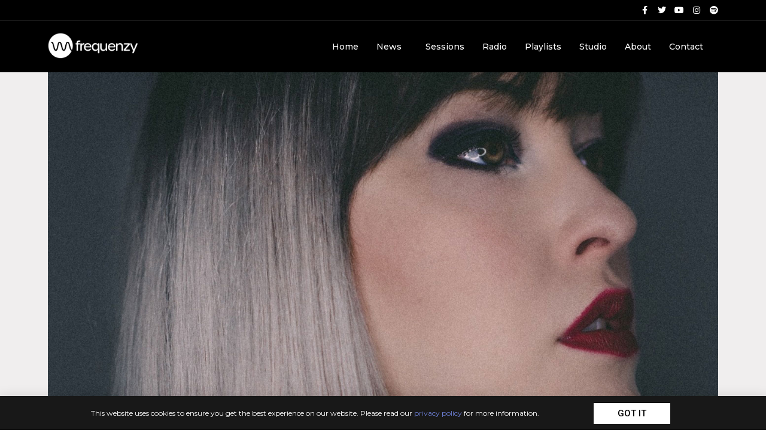

--- FILE ---
content_type: text/html; charset=UTF-8
request_url: https://frequenzy.nl/blog/highlighted/electrifying-lauren-light/
body_size: 16598
content:
<!doctype html>
<html lang="en-US">
<head>
	<meta charset="UTF-8">
		<meta name="viewport" content="width=device-width, initial-scale=1">
	<link rel="profile" href="https://gmpg.org/xfn/11">
	<meta name='robots' content='index, follow, max-image-preview:large, max-snippet:-1, max-video-preview:-1' />

	<!-- This site is optimized with the Yoast SEO plugin v23.5 - https://yoast.com/wordpress/plugins/seo/ -->
	<title>New at our radio playlist: Electrifying Lauren Light - FREQUENZY</title>
	<meta name="description" content="On stage, she artfully crafts the perfect blend of pop, and powerfully soulful vocals. Pop singer-songwriter Lauren Light is a force to be reckoned with." />
	<link rel="canonical" href="https://frequenzy.nl/blog/highlighted/electrifying-lauren-light/" />
	<meta property="og:locale" content="en_US" />
	<meta property="og:type" content="article" />
	<meta property="og:title" content="New at our radio playlist: Electrifying Lauren Light - FREQUENZY" />
	<meta property="og:description" content="On stage, she artfully crafts the perfect blend of pop, and powerfully soulful vocals. Pop singer-songwriter Lauren Light is a force to be reckoned with." />
	<meta property="og:url" content="https://frequenzy.nl/blog/highlighted/electrifying-lauren-light/" />
	<meta property="og:site_name" content="FREQUENZY" />
	<meta property="article:publisher" content="http://www.facebook.com/frequenzysessions" />
	<meta property="article:published_time" content="2021-01-06T08:19:35+00:00" />
	<meta property="article:modified_time" content="2021-03-08T19:35:50+00:00" />
	<meta property="og:image" content="https://frequenzy.nl/wp-content/uploads/2021/01/89069299_10158188039492704_3443516035594977280_o-e1609921384700.jpg" />
	<meta property="og:image:width" content="1364" />
	<meta property="og:image:height" content="832" />
	<meta property="og:image:type" content="image/jpeg" />
	<meta name="author" content="marieke" />
	<meta name="twitter:card" content="summary_large_image" />
	<meta name="twitter:creator" content="@frequenzylive" />
	<meta name="twitter:site" content="@frequenzylive" />
	<meta name="twitter:label1" content="Written by" />
	<meta name="twitter:data1" content="marieke" />
	<meta name="twitter:label2" content="Est. reading time" />
	<meta name="twitter:data2" content="1 minute" />
	<script type="application/ld+json" class="yoast-schema-graph">{"@context":"https://schema.org","@graph":[{"@type":"WebPage","@id":"https://frequenzy.nl/blog/highlighted/electrifying-lauren-light/","url":"https://frequenzy.nl/blog/highlighted/electrifying-lauren-light/","name":"New at our radio playlist: Electrifying Lauren Light - FREQUENZY","isPartOf":{"@id":"https://frequenzy.nl/#website"},"primaryImageOfPage":{"@id":"https://frequenzy.nl/blog/highlighted/electrifying-lauren-light/#primaryimage"},"image":{"@id":"https://frequenzy.nl/blog/highlighted/electrifying-lauren-light/#primaryimage"},"thumbnailUrl":"https://frequenzy.nl/wp-content/uploads/2021/01/89069299_10158188039492704_3443516035594977280_o-e1609921384700.jpg","datePublished":"2021-01-06T08:19:35+00:00","dateModified":"2021-03-08T19:35:50+00:00","author":{"@id":"https://frequenzy.nl/#/schema/person/a36db8211b56d6aed39aff573d1b04b8"},"description":"On stage, she artfully crafts the perfect blend of pop, and powerfully soulful vocals. Pop singer-songwriter Lauren Light is a force to be reckoned with.","breadcrumb":{"@id":"https://frequenzy.nl/blog/highlighted/electrifying-lauren-light/#breadcrumb"},"inLanguage":"en-US","potentialAction":[{"@type":"ReadAction","target":["https://frequenzy.nl/blog/highlighted/electrifying-lauren-light/"]}]},{"@type":"ImageObject","inLanguage":"en-US","@id":"https://frequenzy.nl/blog/highlighted/electrifying-lauren-light/#primaryimage","url":"https://frequenzy.nl/wp-content/uploads/2021/01/89069299_10158188039492704_3443516035594977280_o-e1609921384700.jpg","contentUrl":"https://frequenzy.nl/wp-content/uploads/2021/01/89069299_10158188039492704_3443516035594977280_o-e1609921384700.jpg","width":1364,"height":832,"caption":"lauren light"},{"@type":"BreadcrumbList","@id":"https://frequenzy.nl/blog/highlighted/electrifying-lauren-light/#breadcrumb","itemListElement":[{"@type":"ListItem","position":1,"name":"Home","item":"https://frequenzy.nl/"},{"@type":"ListItem","position":2,"name":"New at our radio playlist: Electrifying Lauren Light"}]},{"@type":"WebSite","@id":"https://frequenzy.nl/#website","url":"https://frequenzy.nl/","name":"FREQUENZY","description":"","potentialAction":[{"@type":"SearchAction","target":{"@type":"EntryPoint","urlTemplate":"https://frequenzy.nl/?s={search_term_string}"},"query-input":{"@type":"PropertyValueSpecification","valueRequired":true,"valueName":"search_term_string"}}],"inLanguage":"en-US"},{"@type":"Person","@id":"https://frequenzy.nl/#/schema/person/a36db8211b56d6aed39aff573d1b04b8","name":"marieke"}]}</script>
	<!-- / Yoast SEO plugin. -->


<link rel='dns-prefetch' href='//www.googletagmanager.com' />
<link rel='dns-prefetch' href='//pagead2.googlesyndication.com' />
<link rel="alternate" type="application/rss+xml" title="FREQUENZY &raquo; Feed" href="https://frequenzy.nl/feed/" />
<link rel="alternate" type="application/rss+xml" title="FREQUENZY &raquo; Comments Feed" href="https://frequenzy.nl/comments/feed/" />
<link rel="alternate" type="application/rss+xml" title="FREQUENZY &raquo; New at our radio playlist: Electrifying Lauren Light Comments Feed" href="https://frequenzy.nl/blog/highlighted/electrifying-lauren-light/feed/" />
<script>
window._wpemojiSettings = {"baseUrl":"https:\/\/s.w.org\/images\/core\/emoji\/14.0.0\/72x72\/","ext":".png","svgUrl":"https:\/\/s.w.org\/images\/core\/emoji\/14.0.0\/svg\/","svgExt":".svg","source":{"concatemoji":"https:\/\/frequenzy.nl\/wp-includes\/js\/wp-emoji-release.min.js?ver=ef24a3811cf21df3573fe76c7fb5247e"}};
/*! This file is auto-generated */
!function(i,n){var o,s,e;function c(e){try{var t={supportTests:e,timestamp:(new Date).valueOf()};sessionStorage.setItem(o,JSON.stringify(t))}catch(e){}}function p(e,t,n){e.clearRect(0,0,e.canvas.width,e.canvas.height),e.fillText(t,0,0);var t=new Uint32Array(e.getImageData(0,0,e.canvas.width,e.canvas.height).data),r=(e.clearRect(0,0,e.canvas.width,e.canvas.height),e.fillText(n,0,0),new Uint32Array(e.getImageData(0,0,e.canvas.width,e.canvas.height).data));return t.every(function(e,t){return e===r[t]})}function u(e,t,n){switch(t){case"flag":return n(e,"\ud83c\udff3\ufe0f\u200d\u26a7\ufe0f","\ud83c\udff3\ufe0f\u200b\u26a7\ufe0f")?!1:!n(e,"\ud83c\uddfa\ud83c\uddf3","\ud83c\uddfa\u200b\ud83c\uddf3")&&!n(e,"\ud83c\udff4\udb40\udc67\udb40\udc62\udb40\udc65\udb40\udc6e\udb40\udc67\udb40\udc7f","\ud83c\udff4\u200b\udb40\udc67\u200b\udb40\udc62\u200b\udb40\udc65\u200b\udb40\udc6e\u200b\udb40\udc67\u200b\udb40\udc7f");case"emoji":return!n(e,"\ud83e\udef1\ud83c\udffb\u200d\ud83e\udef2\ud83c\udfff","\ud83e\udef1\ud83c\udffb\u200b\ud83e\udef2\ud83c\udfff")}return!1}function f(e,t,n){var r="undefined"!=typeof WorkerGlobalScope&&self instanceof WorkerGlobalScope?new OffscreenCanvas(300,150):i.createElement("canvas"),a=r.getContext("2d",{willReadFrequently:!0}),o=(a.textBaseline="top",a.font="600 32px Arial",{});return e.forEach(function(e){o[e]=t(a,e,n)}),o}function t(e){var t=i.createElement("script");t.src=e,t.defer=!0,i.head.appendChild(t)}"undefined"!=typeof Promise&&(o="wpEmojiSettingsSupports",s=["flag","emoji"],n.supports={everything:!0,everythingExceptFlag:!0},e=new Promise(function(e){i.addEventListener("DOMContentLoaded",e,{once:!0})}),new Promise(function(t){var n=function(){try{var e=JSON.parse(sessionStorage.getItem(o));if("object"==typeof e&&"number"==typeof e.timestamp&&(new Date).valueOf()<e.timestamp+604800&&"object"==typeof e.supportTests)return e.supportTests}catch(e){}return null}();if(!n){if("undefined"!=typeof Worker&&"undefined"!=typeof OffscreenCanvas&&"undefined"!=typeof URL&&URL.createObjectURL&&"undefined"!=typeof Blob)try{var e="postMessage("+f.toString()+"("+[JSON.stringify(s),u.toString(),p.toString()].join(",")+"));",r=new Blob([e],{type:"text/javascript"}),a=new Worker(URL.createObjectURL(r),{name:"wpTestEmojiSupports"});return void(a.onmessage=function(e){c(n=e.data),a.terminate(),t(n)})}catch(e){}c(n=f(s,u,p))}t(n)}).then(function(e){for(var t in e)n.supports[t]=e[t],n.supports.everything=n.supports.everything&&n.supports[t],"flag"!==t&&(n.supports.everythingExceptFlag=n.supports.everythingExceptFlag&&n.supports[t]);n.supports.everythingExceptFlag=n.supports.everythingExceptFlag&&!n.supports.flag,n.DOMReady=!1,n.readyCallback=function(){n.DOMReady=!0}}).then(function(){return e}).then(function(){var e;n.supports.everything||(n.readyCallback(),(e=n.source||{}).concatemoji?t(e.concatemoji):e.wpemoji&&e.twemoji&&(t(e.twemoji),t(e.wpemoji)))}))}((window,document),window._wpemojiSettings);
</script>
<style id='wp-emoji-styles-inline-css'>

	img.wp-smiley, img.emoji {
		display: inline !important;
		border: none !important;
		box-shadow: none !important;
		height: 1em !important;
		width: 1em !important;
		margin: 0 0.07em !important;
		vertical-align: -0.1em !important;
		background: none !important;
		padding: 0 !important;
	}
</style>
<link rel='stylesheet' id='wp-block-library-css' href='https://frequenzy.nl/wp-includes/css/dist/block-library/style.min.css?ver=ef24a3811cf21df3573fe76c7fb5247e' media='all' />
<style id='classic-theme-styles-inline-css'>
/*! This file is auto-generated */
.wp-block-button__link{color:#fff;background-color:#32373c;border-radius:9999px;box-shadow:none;text-decoration:none;padding:calc(.667em + 2px) calc(1.333em + 2px);font-size:1.125em}.wp-block-file__button{background:#32373c;color:#fff;text-decoration:none}
</style>
<style id='global-styles-inline-css'>
body{--wp--preset--color--black: #000000;--wp--preset--color--cyan-bluish-gray: #abb8c3;--wp--preset--color--white: #ffffff;--wp--preset--color--pale-pink: #f78da7;--wp--preset--color--vivid-red: #cf2e2e;--wp--preset--color--luminous-vivid-orange: #ff6900;--wp--preset--color--luminous-vivid-amber: #fcb900;--wp--preset--color--light-green-cyan: #7bdcb5;--wp--preset--color--vivid-green-cyan: #00d084;--wp--preset--color--pale-cyan-blue: #8ed1fc;--wp--preset--color--vivid-cyan-blue: #0693e3;--wp--preset--color--vivid-purple: #9b51e0;--wp--preset--gradient--vivid-cyan-blue-to-vivid-purple: linear-gradient(135deg,rgba(6,147,227,1) 0%,rgb(155,81,224) 100%);--wp--preset--gradient--light-green-cyan-to-vivid-green-cyan: linear-gradient(135deg,rgb(122,220,180) 0%,rgb(0,208,130) 100%);--wp--preset--gradient--luminous-vivid-amber-to-luminous-vivid-orange: linear-gradient(135deg,rgba(252,185,0,1) 0%,rgba(255,105,0,1) 100%);--wp--preset--gradient--luminous-vivid-orange-to-vivid-red: linear-gradient(135deg,rgba(255,105,0,1) 0%,rgb(207,46,46) 100%);--wp--preset--gradient--very-light-gray-to-cyan-bluish-gray: linear-gradient(135deg,rgb(238,238,238) 0%,rgb(169,184,195) 100%);--wp--preset--gradient--cool-to-warm-spectrum: linear-gradient(135deg,rgb(74,234,220) 0%,rgb(151,120,209) 20%,rgb(207,42,186) 40%,rgb(238,44,130) 60%,rgb(251,105,98) 80%,rgb(254,248,76) 100%);--wp--preset--gradient--blush-light-purple: linear-gradient(135deg,rgb(255,206,236) 0%,rgb(152,150,240) 100%);--wp--preset--gradient--blush-bordeaux: linear-gradient(135deg,rgb(254,205,165) 0%,rgb(254,45,45) 50%,rgb(107,0,62) 100%);--wp--preset--gradient--luminous-dusk: linear-gradient(135deg,rgb(255,203,112) 0%,rgb(199,81,192) 50%,rgb(65,88,208) 100%);--wp--preset--gradient--pale-ocean: linear-gradient(135deg,rgb(255,245,203) 0%,rgb(182,227,212) 50%,rgb(51,167,181) 100%);--wp--preset--gradient--electric-grass: linear-gradient(135deg,rgb(202,248,128) 0%,rgb(113,206,126) 100%);--wp--preset--gradient--midnight: linear-gradient(135deg,rgb(2,3,129) 0%,rgb(40,116,252) 100%);--wp--preset--font-size--small: 13px;--wp--preset--font-size--medium: 20px;--wp--preset--font-size--large: 36px;--wp--preset--font-size--x-large: 42px;--wp--preset--spacing--20: 0.44rem;--wp--preset--spacing--30: 0.67rem;--wp--preset--spacing--40: 1rem;--wp--preset--spacing--50: 1.5rem;--wp--preset--spacing--60: 2.25rem;--wp--preset--spacing--70: 3.38rem;--wp--preset--spacing--80: 5.06rem;--wp--preset--shadow--natural: 6px 6px 9px rgba(0, 0, 0, 0.2);--wp--preset--shadow--deep: 12px 12px 50px rgba(0, 0, 0, 0.4);--wp--preset--shadow--sharp: 6px 6px 0px rgba(0, 0, 0, 0.2);--wp--preset--shadow--outlined: 6px 6px 0px -3px rgba(255, 255, 255, 1), 6px 6px rgba(0, 0, 0, 1);--wp--preset--shadow--crisp: 6px 6px 0px rgba(0, 0, 0, 1);}:where(.is-layout-flex){gap: 0.5em;}:where(.is-layout-grid){gap: 0.5em;}body .is-layout-flow > .alignleft{float: left;margin-inline-start: 0;margin-inline-end: 2em;}body .is-layout-flow > .alignright{float: right;margin-inline-start: 2em;margin-inline-end: 0;}body .is-layout-flow > .aligncenter{margin-left: auto !important;margin-right: auto !important;}body .is-layout-constrained > .alignleft{float: left;margin-inline-start: 0;margin-inline-end: 2em;}body .is-layout-constrained > .alignright{float: right;margin-inline-start: 2em;margin-inline-end: 0;}body .is-layout-constrained > .aligncenter{margin-left: auto !important;margin-right: auto !important;}body .is-layout-constrained > :where(:not(.alignleft):not(.alignright):not(.alignfull)){max-width: var(--wp--style--global--content-size);margin-left: auto !important;margin-right: auto !important;}body .is-layout-constrained > .alignwide{max-width: var(--wp--style--global--wide-size);}body .is-layout-flex{display: flex;}body .is-layout-flex{flex-wrap: wrap;align-items: center;}body .is-layout-flex > *{margin: 0;}body .is-layout-grid{display: grid;}body .is-layout-grid > *{margin: 0;}:where(.wp-block-columns.is-layout-flex){gap: 2em;}:where(.wp-block-columns.is-layout-grid){gap: 2em;}:where(.wp-block-post-template.is-layout-flex){gap: 1.25em;}:where(.wp-block-post-template.is-layout-grid){gap: 1.25em;}.has-black-color{color: var(--wp--preset--color--black) !important;}.has-cyan-bluish-gray-color{color: var(--wp--preset--color--cyan-bluish-gray) !important;}.has-white-color{color: var(--wp--preset--color--white) !important;}.has-pale-pink-color{color: var(--wp--preset--color--pale-pink) !important;}.has-vivid-red-color{color: var(--wp--preset--color--vivid-red) !important;}.has-luminous-vivid-orange-color{color: var(--wp--preset--color--luminous-vivid-orange) !important;}.has-luminous-vivid-amber-color{color: var(--wp--preset--color--luminous-vivid-amber) !important;}.has-light-green-cyan-color{color: var(--wp--preset--color--light-green-cyan) !important;}.has-vivid-green-cyan-color{color: var(--wp--preset--color--vivid-green-cyan) !important;}.has-pale-cyan-blue-color{color: var(--wp--preset--color--pale-cyan-blue) !important;}.has-vivid-cyan-blue-color{color: var(--wp--preset--color--vivid-cyan-blue) !important;}.has-vivid-purple-color{color: var(--wp--preset--color--vivid-purple) !important;}.has-black-background-color{background-color: var(--wp--preset--color--black) !important;}.has-cyan-bluish-gray-background-color{background-color: var(--wp--preset--color--cyan-bluish-gray) !important;}.has-white-background-color{background-color: var(--wp--preset--color--white) !important;}.has-pale-pink-background-color{background-color: var(--wp--preset--color--pale-pink) !important;}.has-vivid-red-background-color{background-color: var(--wp--preset--color--vivid-red) !important;}.has-luminous-vivid-orange-background-color{background-color: var(--wp--preset--color--luminous-vivid-orange) !important;}.has-luminous-vivid-amber-background-color{background-color: var(--wp--preset--color--luminous-vivid-amber) !important;}.has-light-green-cyan-background-color{background-color: var(--wp--preset--color--light-green-cyan) !important;}.has-vivid-green-cyan-background-color{background-color: var(--wp--preset--color--vivid-green-cyan) !important;}.has-pale-cyan-blue-background-color{background-color: var(--wp--preset--color--pale-cyan-blue) !important;}.has-vivid-cyan-blue-background-color{background-color: var(--wp--preset--color--vivid-cyan-blue) !important;}.has-vivid-purple-background-color{background-color: var(--wp--preset--color--vivid-purple) !important;}.has-black-border-color{border-color: var(--wp--preset--color--black) !important;}.has-cyan-bluish-gray-border-color{border-color: var(--wp--preset--color--cyan-bluish-gray) !important;}.has-white-border-color{border-color: var(--wp--preset--color--white) !important;}.has-pale-pink-border-color{border-color: var(--wp--preset--color--pale-pink) !important;}.has-vivid-red-border-color{border-color: var(--wp--preset--color--vivid-red) !important;}.has-luminous-vivid-orange-border-color{border-color: var(--wp--preset--color--luminous-vivid-orange) !important;}.has-luminous-vivid-amber-border-color{border-color: var(--wp--preset--color--luminous-vivid-amber) !important;}.has-light-green-cyan-border-color{border-color: var(--wp--preset--color--light-green-cyan) !important;}.has-vivid-green-cyan-border-color{border-color: var(--wp--preset--color--vivid-green-cyan) !important;}.has-pale-cyan-blue-border-color{border-color: var(--wp--preset--color--pale-cyan-blue) !important;}.has-vivid-cyan-blue-border-color{border-color: var(--wp--preset--color--vivid-cyan-blue) !important;}.has-vivid-purple-border-color{border-color: var(--wp--preset--color--vivid-purple) !important;}.has-vivid-cyan-blue-to-vivid-purple-gradient-background{background: var(--wp--preset--gradient--vivid-cyan-blue-to-vivid-purple) !important;}.has-light-green-cyan-to-vivid-green-cyan-gradient-background{background: var(--wp--preset--gradient--light-green-cyan-to-vivid-green-cyan) !important;}.has-luminous-vivid-amber-to-luminous-vivid-orange-gradient-background{background: var(--wp--preset--gradient--luminous-vivid-amber-to-luminous-vivid-orange) !important;}.has-luminous-vivid-orange-to-vivid-red-gradient-background{background: var(--wp--preset--gradient--luminous-vivid-orange-to-vivid-red) !important;}.has-very-light-gray-to-cyan-bluish-gray-gradient-background{background: var(--wp--preset--gradient--very-light-gray-to-cyan-bluish-gray) !important;}.has-cool-to-warm-spectrum-gradient-background{background: var(--wp--preset--gradient--cool-to-warm-spectrum) !important;}.has-blush-light-purple-gradient-background{background: var(--wp--preset--gradient--blush-light-purple) !important;}.has-blush-bordeaux-gradient-background{background: var(--wp--preset--gradient--blush-bordeaux) !important;}.has-luminous-dusk-gradient-background{background: var(--wp--preset--gradient--luminous-dusk) !important;}.has-pale-ocean-gradient-background{background: var(--wp--preset--gradient--pale-ocean) !important;}.has-electric-grass-gradient-background{background: var(--wp--preset--gradient--electric-grass) !important;}.has-midnight-gradient-background{background: var(--wp--preset--gradient--midnight) !important;}.has-small-font-size{font-size: var(--wp--preset--font-size--small) !important;}.has-medium-font-size{font-size: var(--wp--preset--font-size--medium) !important;}.has-large-font-size{font-size: var(--wp--preset--font-size--large) !important;}.has-x-large-font-size{font-size: var(--wp--preset--font-size--x-large) !important;}
.wp-block-navigation a:where(:not(.wp-element-button)){color: inherit;}
:where(.wp-block-post-template.is-layout-flex){gap: 1.25em;}:where(.wp-block-post-template.is-layout-grid){gap: 1.25em;}
:where(.wp-block-columns.is-layout-flex){gap: 2em;}:where(.wp-block-columns.is-layout-grid){gap: 2em;}
.wp-block-pullquote{font-size: 1.5em;line-height: 1.6;}
</style>
<link rel='stylesheet' id='hello-elementor-css' href='https://frequenzy.nl/wp-content/themes/hello-elementor/style.min.css?ver=2.6.1' media='all' />
<link rel='stylesheet' id='hello-elementor-theme-style-css' href='https://frequenzy.nl/wp-content/themes/hello-elementor/theme.min.css?ver=2.6.1' media='all' />
<link rel='stylesheet' id='elementor-icons-css' href='https://frequenzy.nl/wp-content/plugins/elementor/assets/lib/eicons/css/elementor-icons.min.css?ver=5.15.0' media='all' />
<link rel='stylesheet' id='elementor-frontend-legacy-css' href='https://frequenzy.nl/wp-content/plugins/elementor/assets/css/frontend-legacy.min.css?ver=3.6.8' media='all' />
<link rel='stylesheet' id='elementor-frontend-css' href='https://frequenzy.nl/wp-content/plugins/elementor/assets/css/frontend.min.css?ver=3.6.8' media='all' />
<link rel='stylesheet' id='elementor-post-9842-css' href='https://frequenzy.nl/wp-content/uploads/elementor/css/post-9842.css?ver=1673436871' media='all' />
<link rel='stylesheet' id='elementor-pro-css' href='https://frequenzy.nl/wp-content/plugins/elementor-pro/assets/css/frontend.min.css?ver=3.4.2' media='all' />
<link rel='stylesheet' id='elementor-global-css' href='https://frequenzy.nl/wp-content/uploads/elementor/css/global.css?ver=1673436871' media='all' />
<link rel='stylesheet' id='elementor-post-10213-css' href='https://frequenzy.nl/wp-content/uploads/elementor/css/post-10213.css?ver=1673436871' media='all' />
<link rel='stylesheet' id='elementor-post-10243-css' href='https://frequenzy.nl/wp-content/uploads/elementor/css/post-10243.css?ver=1704361859' media='all' />
<link rel='stylesheet' id='elementor-post-11434-css' href='https://frequenzy.nl/wp-content/uploads/elementor/css/post-11434.css?ver=1706438178' media='all' />
<link rel='stylesheet' id='elementor-post-13015-css' href='https://frequenzy.nl/wp-content/uploads/elementor/css/post-13015.css?ver=1673436871' media='all' />
<link rel='stylesheet' id='google-fonts-1-css' href='https://fonts.googleapis.com/css?family=Roboto%3A100%2C100italic%2C200%2C200italic%2C300%2C300italic%2C400%2C400italic%2C500%2C500italic%2C600%2C600italic%2C700%2C700italic%2C800%2C800italic%2C900%2C900italic%7CRoboto+Slab%3A100%2C100italic%2C200%2C200italic%2C300%2C300italic%2C400%2C400italic%2C500%2C500italic%2C600%2C600italic%2C700%2C700italic%2C800%2C800italic%2C900%2C900italic%7CMontserrat%3A100%2C100italic%2C200%2C200italic%2C300%2C300italic%2C400%2C400italic%2C500%2C500italic%2C600%2C600italic%2C700%2C700italic%2C800%2C800italic%2C900%2C900italic%7COswald%3A100%2C100italic%2C200%2C200italic%2C300%2C300italic%2C400%2C400italic%2C500%2C500italic%2C600%2C600italic%2C700%2C700italic%2C800%2C800italic%2C900%2C900italic&#038;display=auto&#038;ver=ef24a3811cf21df3573fe76c7fb5247e' media='all' />
<link rel='stylesheet' id='elementor-icons-shared-0-css' href='https://frequenzy.nl/wp-content/plugins/elementor/assets/lib/font-awesome/css/fontawesome.min.css?ver=5.15.3' media='all' />
<link rel='stylesheet' id='elementor-icons-fa-brands-css' href='https://frequenzy.nl/wp-content/plugins/elementor/assets/lib/font-awesome/css/brands.min.css?ver=5.15.3' media='all' />
<link rel='stylesheet' id='elementor-icons-fa-solid-css' href='https://frequenzy.nl/wp-content/plugins/elementor/assets/lib/font-awesome/css/solid.min.css?ver=5.15.3' media='all' />
<link rel="https://api.w.org/" href="https://frequenzy.nl/wp-json/" /><link rel="alternate" type="application/json" href="https://frequenzy.nl/wp-json/wp/v2/posts/9686" /><link rel="EditURI" type="application/rsd+xml" title="RSD" href="https://frequenzy.nl/xmlrpc.php?rsd" />

<link rel='shortlink' href='https://frequenzy.nl/?p=9686' />
<link rel="alternate" type="application/json+oembed" href="https://frequenzy.nl/wp-json/oembed/1.0/embed?url=https%3A%2F%2Ffrequenzy.nl%2Fblog%2Fhighlighted%2Felectrifying-lauren-light%2F" />
<link rel="alternate" type="text/xml+oembed" href="https://frequenzy.nl/wp-json/oembed/1.0/embed?url=https%3A%2F%2Ffrequenzy.nl%2Fblog%2Fhighlighted%2Felectrifying-lauren-light%2F&#038;format=xml" />
<meta name="generator" content="Site Kit by Google 1.170.0" /><script type="text/javascript">
(function(url){
	if(/(?:Chrome\/26\.0\.1410\.63 Safari\/537\.31|WordfenceTestMonBot)/.test(navigator.userAgent)){ return; }
	var addEvent = function(evt, handler) {
		if (window.addEventListener) {
			document.addEventListener(evt, handler, false);
		} else if (window.attachEvent) {
			document.attachEvent('on' + evt, handler);
		}
	};
	var removeEvent = function(evt, handler) {
		if (window.removeEventListener) {
			document.removeEventListener(evt, handler, false);
		} else if (window.detachEvent) {
			document.detachEvent('on' + evt, handler);
		}
	};
	var evts = 'contextmenu dblclick drag dragend dragenter dragleave dragover dragstart drop keydown keypress keyup mousedown mousemove mouseout mouseover mouseup mousewheel scroll'.split(' ');
	var logHuman = function() {
		if (window.wfLogHumanRan) { return; }
		window.wfLogHumanRan = true;
		var wfscr = document.createElement('script');
		wfscr.type = 'text/javascript';
		wfscr.async = true;
		wfscr.src = url + '&r=' + Math.random();
		(document.getElementsByTagName('head')[0]||document.getElementsByTagName('body')[0]).appendChild(wfscr);
		for (var i = 0; i < evts.length; i++) {
			removeEvent(evts[i], logHuman);
		}
	};
	for (var i = 0; i < evts.length; i++) {
		addEvent(evts[i], logHuman);
	}
})('//frequenzy.nl/?wordfence_lh=1&hid=1354941F6776EAC7836ECA1D33419C12');
</script>
<!-- Google AdSense meta tags added by Site Kit -->
<meta name="google-adsense-platform-account" content="ca-host-pub-2644536267352236">
<meta name="google-adsense-platform-domain" content="sitekit.withgoogle.com">
<!-- End Google AdSense meta tags added by Site Kit -->

<!-- Google AdSense snippet added by Site Kit -->
<script async src="https://pagead2.googlesyndication.com/pagead/js/adsbygoogle.js?client=ca-pub-9251149076225083&amp;host=ca-host-pub-2644536267352236" crossorigin="anonymous"></script>

<!-- End Google AdSense snippet added by Site Kit -->
<link rel="icon" href="https://frequenzy.nl/wp-content/uploads/2021/02/cropped-frequenzy_icon1_paarsig-2-32x32.jpg" sizes="32x32" />
<link rel="icon" href="https://frequenzy.nl/wp-content/uploads/2021/02/cropped-frequenzy_icon1_paarsig-2-192x192.jpg" sizes="192x192" />
<link rel="apple-touch-icon" href="https://frequenzy.nl/wp-content/uploads/2021/02/cropped-frequenzy_icon1_paarsig-2-180x180.jpg" />
<meta name="msapplication-TileImage" content="https://frequenzy.nl/wp-content/uploads/2021/02/cropped-frequenzy_icon1_paarsig-2-270x270.jpg" />
		<style id="wp-custom-css">
			article.elementor-post.elementor-grid-item.post-10103 {display:none;}

article.elementor-post.elementor-grid-item.post-10553 {display:none;}

article.elementor-post.elementor-grid-item.post-11395 {display:none;}

article.elementor-post.elementor-grid-item.post-1154 {display:none;}

article.elementor-post.elementor-grid-item.post-9875 {display:none;}

article.elementor-post.elementor-grid-item.post-10727 {display:none;}

article.elementor-post.elementor-grid-item.post-11412 {display:none;}

article.elementor-post.elementor-grid-item.post-10160 {display:none;}

article.elementor-post.elementor-grid-item.post-2760 {display:none;}

article.elementor-post.elementor-grid-item.post-11248 {display:none;}

article.elementor-post.elementor-grid-item.post-3397 {display:none;}

article.elementor-post.elementor-grid-item.post-11225 {display:none;}

article.elementor-post.elementor-grid-item.post-9840 {display:none;}

article.elementor-post.elementor-grid-item.post-10772 {display:none;}





#carousel-6624  p  {color: white; margin-top: 6px; margin-bottom: 0px; font-family:montserrat; font-size:16px; font-weight: bold; line-height: 1.2;}

#carousel-6624 div.owl-nav {font-family:impact; font-size:20px; opacity: 0.3; margin-top: 0px;}

#carousel-6624 button:focus {
  outline: none;
}

#carousel-6624 button.owl-prev {margin-right: 15px;}

#carousel-6624 button.owl-next {margin-left: 15px;}

#carousel-6624 {line-height: 1.2;}


#carousel-6646 {color: black; margin-top: 6px; margin-bottom: 0px; font-family:montserrat; font-size:16px; font-weight: bold; line-height: 1.2;}

#carousel-6646 div.owl-nav {font-family:impact; font-size:20px; opacity: 0.3; margin-top: 0px }

#carousel-6646 button:focus {
  outline: none;
}

#carousel-6646  {color:black; font-size:12px;}

#carousel-6646 img:hover { -webkit-filter:   brightness(60%); transition: 0.3s ease-in-out;}

#carousel-6646 img { -webkit-filter:   brightness(100%); transition: 0.3s ease-in-out; }

#carousel-6646 button.owl-prev {margin-right: 15px;}

#carousel-6646 button.owl-next {margin-left: 15px;}

#carousel-6665 p  {color: black; margin-top: 5px; margin-bottom:0; font-family:montserrat; font-size:16px; font-weight: bold;}

#carousel-6665  {color: black; margin:0; }

#carousel-6665 div.owl-nav {font-family:impact; font-size:20px; opacity: 0.3; margin-top: 0px}

#carousel-6665 button:focus {
  outline: none;
}

#carousel-6665 button.owl-prev {margin-right: 15px;}

#carousel-6665 button.owl-next {margin-left: 15px;}

#carousel-6665 {line-height: 1.2;}



#carousel-8710 p  {color: black; margin-top: 5px; margin-bottom:0; font-family:montserrat; font-size:16px; font-weight: bold;}

#carousel-8710  {color: black; margin:0; }

#carousel-8710 div.owl-nav {font-family:impact; font-size:20px; opacity: 0.3; margin-top: 0px}

#carousel-8710 button:focus {
  outline: none;
}

#carousel-8710 button.owl-prev {margin-right: 15px;}

#carousel-8710 button.owl-next {margin-left: 15px;}

#carousel-8710 {line-height: 1.2;}









#carousel-6801  p  {color: white; margin-top: 5px; margin-bottom: -5px; font-family:montserrat; font-size:16px; font-weight: bold;}

#carousel-6801 div.owl-nav {font-family:impact; font-size:20px; opacity: 0.3; margin-top: -5px;}

#carousel-6801 button:focus {
  outline: none;
}

#carousel-6801 button.owl-prev {margin-right: 15px;}

#carousel-6801 button.owl-next {margin-left: 15px;}



#carousel-6829  p  {color: white; margin-top: 5px; margin-bottom: -5px; font-family:montserrat; font-size:16px; font-weight: bold;}


#carousel-6829 div.owl-nav {font-family:impact; font-size:20px; opacity: 0.3; margin-top: -5px;}


#carousel-6829 button:focus {
  outline: none;
}


#carousel-6829 button.owl-prev {margin-right: 15px;}

#carousel-6829 button.owl-next {margin-left: 15px;}



#carousel-6851  p  {color: white; margin-top: 5px; margin-bottom: -5px; font-family:montserrat; font-size:16px; font-weight: bold;}


#carousel-6851 div.owl-nav {font-family:impact; font-size:20px; opacity: 0.3; margin-top: -5px;}

#carousel-6851 button:focus {
  outline: none;
}


#carousel-6851 button.owl-prev {margin-right: 15px;}

#carousel-6851 button.owl-next {margin-left: 15px;}
		</style>
		</head>
<body class="post-template-default single single-post postid-9686 single-format-standard elementor-default elementor-kit-9842 elementor-page-11434">


<a class="skip-link screen-reader-text" href="#content">
	Skip to content</a>

		<div data-elementor-type="header" data-elementor-id="10213" class="elementor elementor-10213 elementor-location-header">
		<div class="elementor-section-wrap">
					<section class="elementor-section elementor-top-section elementor-element elementor-element-4d9b2e2 elementor-section-boxed elementor-section-height-default elementor-section-height-default" data-id="4d9b2e2" data-element_type="section" data-settings="{&quot;background_background&quot;:&quot;classic&quot;}">
						<div class="elementor-container elementor-column-gap-default">
							<div class="elementor-row">
					<div class="elementor-column elementor-col-100 elementor-top-column elementor-element elementor-element-87b63e9" data-id="87b63e9" data-element_type="column">
			<div class="elementor-column-wrap elementor-element-populated">
							<div class="elementor-widget-wrap">
						<div class="elementor-element elementor-element-1505234 e-grid-align-right elementor-shape-rounded elementor-grid-0 elementor-widget elementor-widget-social-icons" data-id="1505234" data-element_type="widget" data-widget_type="social-icons.default">
				<div class="elementor-widget-container">
					<div class="elementor-social-icons-wrapper elementor-grid">
							<span class="elementor-grid-item">
					<a class="elementor-icon elementor-social-icon elementor-social-icon-facebook-f elementor-repeater-item-0a23e1d" href="http://facebook.com/frequenzysessions" target="_blank">
						<span class="elementor-screen-only">Facebook-f</span>
						<i class="fab fa-facebook-f"></i>					</a>
				</span>
							<span class="elementor-grid-item">
					<a class="elementor-icon elementor-social-icon elementor-social-icon-twitter elementor-repeater-item-966d997" href="http://twitter.com/frequenzylive" target="_blank">
						<span class="elementor-screen-only">Twitter</span>
						<i class="fab fa-twitter"></i>					</a>
				</span>
							<span class="elementor-grid-item">
					<a class="elementor-icon elementor-social-icon elementor-social-icon-youtube elementor-repeater-item-6f61a17" href="http://youtube.com/frequenzy" target="_blank">
						<span class="elementor-screen-only">Youtube</span>
						<i class="fab fa-youtube"></i>					</a>
				</span>
							<span class="elementor-grid-item">
					<a class="elementor-icon elementor-social-icon elementor-social-icon-instagram elementor-repeater-item-e2d52d7" href="http://instagram.com/frequenzysessions" target="_blank">
						<span class="elementor-screen-only">Instagram</span>
						<i class="fab fa-instagram"></i>					</a>
				</span>
							<span class="elementor-grid-item">
					<a class="elementor-icon elementor-social-icon elementor-social-icon-spotify elementor-repeater-item-e0ef113" href="https://open.spotify.com/user/frequenzysessions?si=xWFOZvrcSoSoeDNEND_PhA" target="_blank">
						<span class="elementor-screen-only">Spotify</span>
						<i class="fab fa-spotify"></i>					</a>
				</span>
					</div>
				</div>
				</div>
						</div>
					</div>
		</div>
								</div>
					</div>
		</section>
				<section class="elementor-section elementor-top-section elementor-element elementor-element-64c5125 elementor-section-boxed elementor-section-height-default elementor-section-height-default" data-id="64c5125" data-element_type="section" data-settings="{&quot;background_background&quot;:&quot;classic&quot;}">
						<div class="elementor-container elementor-column-gap-default">
							<div class="elementor-row">
					<div class="elementor-column elementor-col-50 elementor-top-column elementor-element elementor-element-fe3238d" data-id="fe3238d" data-element_type="column">
			<div class="elementor-column-wrap elementor-element-populated">
							<div class="elementor-widget-wrap">
						<div class="elementor-element elementor-element-6862e06 elementor-widget elementor-widget-image" data-id="6862e06" data-element_type="widget" data-widget_type="image.default">
				<div class="elementor-widget-container">
								<div class="elementor-image">
													<a href="/">
							<img width="768" height="217" src="https://frequenzy.nl/wp-content/uploads/2021/02/frequenzy_logo-768x217.png" class="attachment-medium_large size-medium_large" alt="" srcset="https://frequenzy.nl/wp-content/uploads/2021/02/frequenzy_logo-768x217.png 768w, https://frequenzy.nl/wp-content/uploads/2021/02/frequenzy_logo-500x141.png 500w, https://frequenzy.nl/wp-content/uploads/2021/02/frequenzy_logo-1024x289.png 1024w, https://frequenzy.nl/wp-content/uploads/2021/02/frequenzy_logo-200x56.png 200w, https://frequenzy.nl/wp-content/uploads/2021/02/frequenzy_logo-400x113.png 400w, https://frequenzy.nl/wp-content/uploads/2021/02/frequenzy_logo-600x169.png 600w, https://frequenzy.nl/wp-content/uploads/2021/02/frequenzy_logo-800x226.png 800w, https://frequenzy.nl/wp-content/uploads/2021/02/frequenzy_logo-1200x339.png 1200w, https://frequenzy.nl/wp-content/uploads/2021/02/frequenzy_logo.png 1473w" sizes="(max-width: 768px) 100vw, 768px" />								</a>
														</div>
						</div>
				</div>
						</div>
					</div>
		</div>
				<div class="elementor-column elementor-col-50 elementor-top-column elementor-element elementor-element-69e3296" data-id="69e3296" data-element_type="column">
			<div class="elementor-column-wrap elementor-element-populated">
							<div class="elementor-widget-wrap">
						<div class="elementor-element elementor-element-e54cfee elementor-nav-menu__align-right elementor-nav-menu--stretch elementor-nav-menu__text-align-center elementor-nav-menu--dropdown-tablet elementor-nav-menu--toggle elementor-nav-menu--burger elementor-widget elementor-widget-nav-menu" data-id="e54cfee" data-element_type="widget" data-settings="{&quot;full_width&quot;:&quot;stretch&quot;,&quot;submenu_icon&quot;:{&quot;value&quot;:&quot;&lt;i class=\&quot;\&quot;&gt;&lt;\/i&gt;&quot;,&quot;library&quot;:&quot;&quot;},&quot;layout&quot;:&quot;horizontal&quot;,&quot;toggle&quot;:&quot;burger&quot;}" data-widget_type="nav-menu.default">
				<div class="elementor-widget-container">
						<nav migration_allowed="1" migrated="0" role="navigation" class="elementor-nav-menu--main elementor-nav-menu__container elementor-nav-menu--layout-horizontal e--pointer-none"><ul id="menu-1-e54cfee" class="elementor-nav-menu"><li class="menu-item menu-item-type-custom menu-item-object-custom menu-item-home menu-item-190"><a href="https://frequenzy.nl" class="elementor-item">Home</a></li>
<li class="menu-item menu-item-type-custom menu-item-object-custom menu-item-has-children menu-item-1248"><a href="https://frequenzy.nl/blog" class="elementor-item">News</a>
<ul class="sub-menu elementor-nav-menu--dropdown">
	<li class="menu-item menu-item-type-custom menu-item-object-custom menu-item-11556"><a href="/blog" class="elementor-sub-item">Blog</a></li>
	<li class="menu-item menu-item-type-custom menu-item-object-custom menu-item-11553"><a href="/release-radar" class="elementor-sub-item">Release radar</a></li>
</ul>
</li>
<li class="menu-item menu-item-type-custom menu-item-object-custom menu-item-191"><a href="https://frequenzy.nl/sessions" class="elementor-item">Sessions</a></li>
<li class="menu-item menu-item-type-custom menu-item-object-custom menu-item-11544"><a href="/indie-pop-rock" class="elementor-item">Radio</a></li>
<li class="menu-item menu-item-type-custom menu-item-object-custom menu-item-11545"><a href="/playlists" class="elementor-item">Playlists</a></li>
<li class="menu-item menu-item-type-custom menu-item-object-custom menu-item-14657"><a href="https://mojodojo.studio/" class="elementor-item">Studio</a></li>
<li class="menu-item menu-item-type-custom menu-item-object-custom menu-item-261"><a href="https://frequenzy.nl/about/" class="elementor-item">About</a></li>
<li class="menu-item menu-item-type-custom menu-item-object-custom menu-item-has-children menu-item-262"><a href="https://frequenzy.nl/contact/" class="elementor-item">Contact</a>
<ul class="sub-menu elementor-nav-menu--dropdown">
	<li class="menu-item menu-item-type-custom menu-item-object-custom menu-item-11557"><a href="/contact" class="elementor-sub-item">Contact us</a></li>
	<li class="menu-item menu-item-type-custom menu-item-object-custom menu-item-8536"><a href="/submit" class="elementor-sub-item">Submit music</a></li>
</ul>
</li>
</ul></nav>
					<div class="elementor-menu-toggle" role="button" tabindex="0" aria-label="Menu Toggle" aria-expanded="false">
			<i aria-hidden="true" role="presentation" class="eicon-menu-bar"></i>			<span class="elementor-screen-only">Menu</span>
		</div>
			<nav class="elementor-nav-menu--dropdown elementor-nav-menu__container" role="navigation" aria-hidden="true"><ul id="menu-2-e54cfee" class="elementor-nav-menu"><li class="menu-item menu-item-type-custom menu-item-object-custom menu-item-home menu-item-190"><a href="https://frequenzy.nl" class="elementor-item" tabindex="-1">Home</a></li>
<li class="menu-item menu-item-type-custom menu-item-object-custom menu-item-has-children menu-item-1248"><a href="https://frequenzy.nl/blog" class="elementor-item" tabindex="-1">News</a>
<ul class="sub-menu elementor-nav-menu--dropdown">
	<li class="menu-item menu-item-type-custom menu-item-object-custom menu-item-11556"><a href="/blog" class="elementor-sub-item" tabindex="-1">Blog</a></li>
	<li class="menu-item menu-item-type-custom menu-item-object-custom menu-item-11553"><a href="/release-radar" class="elementor-sub-item" tabindex="-1">Release radar</a></li>
</ul>
</li>
<li class="menu-item menu-item-type-custom menu-item-object-custom menu-item-191"><a href="https://frequenzy.nl/sessions" class="elementor-item" tabindex="-1">Sessions</a></li>
<li class="menu-item menu-item-type-custom menu-item-object-custom menu-item-11544"><a href="/indie-pop-rock" class="elementor-item" tabindex="-1">Radio</a></li>
<li class="menu-item menu-item-type-custom menu-item-object-custom menu-item-11545"><a href="/playlists" class="elementor-item" tabindex="-1">Playlists</a></li>
<li class="menu-item menu-item-type-custom menu-item-object-custom menu-item-14657"><a href="https://mojodojo.studio/" class="elementor-item" tabindex="-1">Studio</a></li>
<li class="menu-item menu-item-type-custom menu-item-object-custom menu-item-261"><a href="https://frequenzy.nl/about/" class="elementor-item" tabindex="-1">About</a></li>
<li class="menu-item menu-item-type-custom menu-item-object-custom menu-item-has-children menu-item-262"><a href="https://frequenzy.nl/contact/" class="elementor-item" tabindex="-1">Contact</a>
<ul class="sub-menu elementor-nav-menu--dropdown">
	<li class="menu-item menu-item-type-custom menu-item-object-custom menu-item-11557"><a href="/contact" class="elementor-sub-item" tabindex="-1">Contact us</a></li>
	<li class="menu-item menu-item-type-custom menu-item-object-custom menu-item-8536"><a href="/submit" class="elementor-sub-item" tabindex="-1">Submit music</a></li>
</ul>
</li>
</ul></nav>
				</div>
				</div>
						</div>
					</div>
		</div>
								</div>
					</div>
		</section>
				</div>
		</div>
				<div data-elementor-type="single-post" data-elementor-id="11434" class="elementor elementor-11434 elementor-location-single post-9686 post type-post status-publish format-standard has-post-thumbnail hentry category-blog category-highlighted tag-electronic tag-pop tag-radio-stream tag-singer-songwriter-2">
		<div class="elementor-section-wrap">
					<section class="elementor-section elementor-top-section elementor-element elementor-element-a18ca0b elementor-section-boxed elementor-section-height-default elementor-section-height-default" data-id="a18ca0b" data-element_type="section" data-settings="{&quot;background_background&quot;:&quot;classic&quot;}">
						<div class="elementor-container elementor-column-gap-default">
							<div class="elementor-row">
					<div class="elementor-column elementor-col-100 elementor-top-column elementor-element elementor-element-5e5e060" data-id="5e5e060" data-element_type="column">
			<div class="elementor-column-wrap elementor-element-populated">
							<div class="elementor-widget-wrap">
						<div class="elementor-element elementor-element-7d90771 elementor-widget elementor-widget-theme-post-featured-image elementor-widget-image" data-id="7d90771" data-element_type="widget" data-widget_type="theme-post-featured-image.default">
				<div class="elementor-widget-container">
								<div class="elementor-image">
												<img width="1364" height="832" src="https://frequenzy.nl/wp-content/uploads/2021/01/89069299_10158188039492704_3443516035594977280_o-e1609921384700.jpg" class="attachment-full size-full" alt="lauren light" srcset="https://frequenzy.nl/wp-content/uploads/2021/01/89069299_10158188039492704_3443516035594977280_o-e1609921384700.jpg 1364w, https://frequenzy.nl/wp-content/uploads/2021/01/89069299_10158188039492704_3443516035594977280_o-e1609921384700-500x305.jpg 500w, https://frequenzy.nl/wp-content/uploads/2021/01/89069299_10158188039492704_3443516035594977280_o-e1609921384700-1024x625.jpg 1024w, https://frequenzy.nl/wp-content/uploads/2021/01/89069299_10158188039492704_3443516035594977280_o-e1609921384700-768x468.jpg 768w, https://frequenzy.nl/wp-content/uploads/2021/01/89069299_10158188039492704_3443516035594977280_o-e1609921384700-200x122.jpg 200w, https://frequenzy.nl/wp-content/uploads/2021/01/89069299_10158188039492704_3443516035594977280_o-e1609921384700-400x244.jpg 400w, https://frequenzy.nl/wp-content/uploads/2021/01/89069299_10158188039492704_3443516035594977280_o-e1609921384700-600x366.jpg 600w, https://frequenzy.nl/wp-content/uploads/2021/01/89069299_10158188039492704_3443516035594977280_o-e1609921384700-800x488.jpg 800w, https://frequenzy.nl/wp-content/uploads/2021/01/89069299_10158188039492704_3443516035594977280_o-e1609921384700-1200x732.jpg 1200w" sizes="(max-width: 1364px) 100vw, 1364px" />														</div>
						</div>
				</div>
						</div>
					</div>
		</div>
								</div>
					</div>
		</section>
				<section class="elementor-section elementor-top-section elementor-element elementor-element-46ebe2f elementor-section-boxed elementor-section-height-default elementor-section-height-default" data-id="46ebe2f" data-element_type="section" data-settings="{&quot;background_background&quot;:&quot;classic&quot;}">
						<div class="elementor-container elementor-column-gap-default">
							<div class="elementor-row">
					<div class="elementor-column elementor-col-100 elementor-top-column elementor-element elementor-element-c21b514" data-id="c21b514" data-element_type="column" data-settings="{&quot;background_background&quot;:&quot;classic&quot;}">
			<div class="elementor-column-wrap elementor-element-populated">
							<div class="elementor-widget-wrap">
						<div class="elementor-element elementor-element-fdac1e7 elementor-align-center elementor-widget elementor-widget-post-info" data-id="fdac1e7" data-element_type="widget" data-widget_type="post-info.default">
				<div class="elementor-widget-container">
					<ul class="elementor-inline-items elementor-icon-list-items elementor-post-info">
					<li class="elementor-icon-list-item elementor-repeater-item-5eb95cd elementor-inline-item" itemprop="about">
													<span class="elementor-icon-list-text elementor-post-info__item elementor-post-info__item--type-terms">
										<span class="elementor-post-info__terms-list">
				<span class="elementor-post-info__terms-list-item">Blog</span>, <span class="elementor-post-info__terms-list-item">Highlighted</span>				</span>
					</span>
								</li>
				</ul>
				</div>
				</div>
				<div class="elementor-element elementor-element-9e21e56 elementor-widget elementor-widget-theme-post-title elementor-page-title elementor-widget-heading" data-id="9e21e56" data-element_type="widget" data-widget_type="theme-post-title.default">
				<div class="elementor-widget-container">
			<h1 class="elementor-heading-title elementor-size-default">New at our radio playlist: Electrifying Lauren Light</h1>		</div>
				</div>
				<section class="elementor-section elementor-inner-section elementor-element elementor-element-7af91f9 elementor-section-boxed elementor-section-height-default elementor-section-height-default" data-id="7af91f9" data-element_type="section" data-settings="{&quot;background_background&quot;:&quot;classic&quot;}">
						<div class="elementor-container elementor-column-gap-default">
							<div class="elementor-row">
					<div class="elementor-column elementor-col-33 elementor-inner-column elementor-element elementor-element-4c17dd9" data-id="4c17dd9" data-element_type="column">
			<div class="elementor-column-wrap elementor-element-populated">
							<div class="elementor-widget-wrap">
						<div class="elementor-element elementor-element-825e69e elementor-align-center elementor-widget elementor-widget-post-info" data-id="825e69e" data-element_type="widget" data-widget_type="post-info.default">
				<div class="elementor-widget-container">
					<ul class="elementor-inline-items elementor-icon-list-items elementor-post-info">
					<li class="elementor-icon-list-item elementor-repeater-item-215d43c elementor-inline-item" itemprop="datePublished">
													<span class="elementor-icon-list-text elementor-post-info__item elementor-post-info__item--type-date">
							<span class="elementor-post-info__item-prefix">Posted on:</span>
										January 6, 2021					</span>
								</li>
				</ul>
				</div>
				</div>
						</div>
					</div>
		</div>
				<div class="elementor-column elementor-col-33 elementor-inner-column elementor-element elementor-element-afa177d" data-id="afa177d" data-element_type="column">
			<div class="elementor-column-wrap elementor-element-populated">
							<div class="elementor-widget-wrap">
						<div class="elementor-element elementor-element-ccaa672 elementor-widget elementor-widget-shortcode" data-id="ccaa672" data-element_type="widget" data-widget_type="shortcode.default">
				<div class="elementor-widget-container">
					<div class="elementor-shortcode"><center><p style="font-size:12px; font-family:montserrat;"><span class="span-reading-time rt-reading-time"><span class="rt-label rt-prefix">Reading time:</span> <span class="rt-time"> &lt; 1</span> <span class="rt-label rt-postfix">minute</span></span></center></div>
				</div>
				</div>
						</div>
					</div>
		</div>
				<div class="elementor-column elementor-col-33 elementor-inner-column elementor-element elementor-element-f221029 elementor-hidden-phone" data-id="f221029" data-element_type="column">
			<div class="elementor-column-wrap elementor-element-populated">
							<div class="elementor-widget-wrap">
						<div class="elementor-element elementor-element-41b5b45 elementor-widget__width-auto elementor-widget elementor-widget-text-editor" data-id="41b5b45" data-element_type="widget" data-widget_type="text-editor.default">
				<div class="elementor-widget-container">
								<div class="elementor-text-editor elementor-clearfix">
				Share:</span>					</div>
						</div>
				</div>
				<div class="elementor-element elementor-element-a1482ae elementor-share-buttons--view-icon elementor-share-buttons--skin-framed elementor-share-buttons--align-center elementor-share-buttons--color-custom elementor-share-buttons--shape-rounded elementor-widget__width-auto elementor-grid-0 elementor-widget elementor-widget-share-buttons" data-id="a1482ae" data-element_type="widget" data-widget_type="share-buttons.default">
				<div class="elementor-widget-container">
					<div class="elementor-grid">
								<div class="elementor-grid-item">
						<div class="elementor-share-btn elementor-share-btn_facebook">
															<span class="elementor-share-btn__icon">
								<i class="fab fa-facebook" aria-hidden="true"></i>								<span
									class="elementor-screen-only">Share on facebook</span>
							</span>
																				</div>
					</div>
									<div class="elementor-grid-item">
						<div class="elementor-share-btn elementor-share-btn_twitter">
															<span class="elementor-share-btn__icon">
								<i class="fab fa-twitter" aria-hidden="true"></i>								<span
									class="elementor-screen-only">Share on twitter</span>
							</span>
																				</div>
					</div>
									<div class="elementor-grid-item">
						<div class="elementor-share-btn elementor-share-btn_linkedin">
															<span class="elementor-share-btn__icon">
								<i class="fab fa-linkedin" aria-hidden="true"></i>								<span
									class="elementor-screen-only">Share on linkedin</span>
							</span>
																				</div>
					</div>
						</div>
				</div>
				</div>
						</div>
					</div>
		</div>
								</div>
					</div>
		</section>
				<div class="elementor-element elementor-element-9006dbe elementor-widget elementor-widget-theme-post-content" data-id="9006dbe" data-element_type="widget" data-widget_type="theme-post-content.default">
				<div class="elementor-widget-container">
			<p>On stage, she artfully crafts the perfect blend of pop, and powerfully soulful vocals. Pop singer-songwriter <a href="https://www.facebook.com/laurenlightsmusic/">Lauren Light</a> is a force to be reckoned with. In her music Light tries to remain true to herself. Everyday life, her experiences are the consistent influences that fuel her musical fire that shows no signs of fading away. About the single &#8220;You&#8217;re not my Boyfriend:&#8221; “I remember when writing this single really wanting to put a fun, sarcastic spin on something I know a lot of people go through getting unwarranted messages in their DM’s,” (full article <a href="http://www.nusoundonline.com/premiere-lauren-light-lays-down-the-law-with-youre-not-my-boyfriend/?fbclid=IwAR3mCIoQjBzqkwQjFiP_LYV17LL6TPvd6DNDtMjm1oRPsZUdCTU2ngYMJzw">here</a>). We recently added Lauren Light to our radio stream. More music of Lauren Light <a href="https://open.spotify.com/artist/1TY0aNdsTftlB8jD9I1cFV">here.</a></p>
<p><iframe title="Lauren Light - &quot;Band-Aid&quot; (Lyric Video)" width="800" height="450" src="https://www.youtube.com/embed/IgJKcq6NmGM?feature=oembed" frameborder="0" allow="accelerometer; autoplay; clipboard-write; encrypted-media; gyroscope; picture-in-picture" allowfullscreen></iframe></p>
		</div>
				</div>
				<div class="elementor-element elementor-element-6d77f45 elementor-widget-divider--view-line elementor-widget elementor-widget-divider" data-id="6d77f45" data-element_type="widget" data-widget_type="divider.default">
				<div class="elementor-widget-container">
					<div class="elementor-divider">
			<span class="elementor-divider-separator">
						</span>
		</div>
				</div>
				</div>
				<div class="elementor-element elementor-element-93cbcd2 elementor-widget elementor-widget-post-info" data-id="93cbcd2" data-element_type="widget" data-widget_type="post-info.default">
				<div class="elementor-widget-container">
					<ul class="elementor-inline-items elementor-icon-list-items elementor-post-info">
					<li class="elementor-icon-list-item elementor-repeater-item-ec90620 elementor-inline-item" itemprop="about">
													<span class="elementor-icon-list-text elementor-post-info__item elementor-post-info__item--type-terms">
							<span class="elementor-post-info__item-prefix">Tags:</span>
										<span class="elementor-post-info__terms-list">
				<a href="https://frequenzy.nl/tag/electronic/" class="elementor-post-info__terms-list-item">Electronic</a>, <a href="https://frequenzy.nl/tag/pop/" class="elementor-post-info__terms-list-item">Pop</a>, <a href="https://frequenzy.nl/tag/radio-stream/" class="elementor-post-info__terms-list-item">radio stream</a>, <a href="https://frequenzy.nl/tag/singer-songwriter-2/" class="elementor-post-info__terms-list-item">singer-songwriter</a>				</span>
					</span>
								</li>
				</ul>
				</div>
				</div>
				<div class="elementor-element elementor-element-59d3195 elementor-widget elementor-widget-heading" data-id="59d3195" data-element_type="widget" data-widget_type="heading.default">
				<div class="elementor-widget-container">
			<h4 class="elementor-heading-title elementor-size-default">Like this article?</h4>		</div>
				</div>
				<div class="elementor-element elementor-element-c376bf4 elementor-grid-4 elementor-share-buttons--color-custom elementor-grid-mobile-2 elementor-share-buttons--view-icon-text elementor-share-buttons--skin-gradient elementor-share-buttons--shape-square elementor-widget elementor-widget-share-buttons" data-id="c376bf4" data-element_type="widget" data-widget_type="share-buttons.default">
				<div class="elementor-widget-container">
					<div class="elementor-grid">
								<div class="elementor-grid-item">
						<div class="elementor-share-btn elementor-share-btn_facebook">
															<span class="elementor-share-btn__icon">
								<i class="fab fa-facebook" aria-hidden="true"></i>								<span
									class="elementor-screen-only">Share on facebook</span>
							</span>
																						<div class="elementor-share-btn__text">
																			<span class="elementor-share-btn__title">
										Share on Facebook									</span>
																	</div>
													</div>
					</div>
									<div class="elementor-grid-item">
						<div class="elementor-share-btn elementor-share-btn_twitter">
															<span class="elementor-share-btn__icon">
								<i class="fab fa-twitter" aria-hidden="true"></i>								<span
									class="elementor-screen-only">Share on twitter</span>
							</span>
																						<div class="elementor-share-btn__text">
																			<span class="elementor-share-btn__title">
										Share on Twitter									</span>
																	</div>
													</div>
					</div>
									<div class="elementor-grid-item">
						<div class="elementor-share-btn elementor-share-btn_linkedin">
															<span class="elementor-share-btn__icon">
								<i class="fab fa-linkedin" aria-hidden="true"></i>								<span
									class="elementor-screen-only">Share on linkedin</span>
							</span>
																						<div class="elementor-share-btn__text">
																			<span class="elementor-share-btn__title">
										Share on LinkedIn									</span>
																	</div>
													</div>
					</div>
									<div class="elementor-grid-item">
						<div class="elementor-share-btn elementor-share-btn_pinterest">
															<span class="elementor-share-btn__icon">
								<i class="fab fa-pinterest" aria-hidden="true"></i>								<span
									class="elementor-screen-only">Share on pinterest</span>
							</span>
																						<div class="elementor-share-btn__text">
																			<span class="elementor-share-btn__title">
										Share on Pinterest									</span>
																	</div>
													</div>
					</div>
						</div>
				</div>
				</div>
				<div class="elementor-element elementor-element-ba6a26c elementor-widget-divider--view-line elementor-widget elementor-widget-divider" data-id="ba6a26c" data-element_type="widget" data-widget_type="divider.default">
				<div class="elementor-widget-container">
					<div class="elementor-divider">
			<span class="elementor-divider-separator">
						</span>
		</div>
				</div>
				</div>
				<div class="elementor-element elementor-element-79a0aab elementor-widget elementor-widget-html" data-id="79a0aab" data-element_type="widget" data-widget_type="html.default">
				<div class="elementor-widget-container">
			<script async src="https://pagead2.googlesyndication.com/pagead/js/adsbygoogle.js"></script>
<ins class="adsbygoogle"
     style="display:block"
     data-ad-format="fluid"
     data-ad-layout-key="-fb+64+31-d5+c4"
     data-ad-client="ca-pub-9251149076225083"
     data-ad-slot="7160778913"></ins>
<script>
     (adsbygoogle = window.adsbygoogle || []).push({});
</script>		</div>
				</div>
				<div class="elementor-element elementor-element-0b3f9b0 elementor-widget elementor-widget-post-navigation" data-id="0b3f9b0" data-element_type="widget" data-widget_type="post-navigation.default">
				<div class="elementor-widget-container">
					<div class="elementor-post-navigation">
			<div class="elementor-post-navigation__prev elementor-post-navigation__link">
				<a href="https://frequenzy.nl/blog/coming-up/workforce/" rel="prev"><span class="post-navigation__arrow-wrapper post-navigation__arrow-prev"><i class="fa fa-angle-left" aria-hidden="true"></i><span class="elementor-screen-only">Prev</span></span><span class="elementor-post-navigation__link__prev"><span class="post-navigation__prev--label">Previous</span></span></a>			</div>
						<div class="elementor-post-navigation__next elementor-post-navigation__link">
				<a href="https://frequenzy.nl/blog/highlighted/new-left-field-messiah/" rel="next"><span class="elementor-post-navigation__link__next"><span class="post-navigation__next--label">Next</span></span><span class="post-navigation__arrow-wrapper post-navigation__arrow-next"><i class="fa fa-angle-right" aria-hidden="true"></i><span class="elementor-screen-only">Next</span></span></a>			</div>
		</div>
				</div>
				</div>
						</div>
					</div>
		</div>
								</div>
					</div>
		</section>
				<section class="elementor-section elementor-top-section elementor-element elementor-element-c34963c elementor-section-boxed elementor-section-height-default elementor-section-height-default" data-id="c34963c" data-element_type="section" data-settings="{&quot;background_background&quot;:&quot;classic&quot;}">
						<div class="elementor-container elementor-column-gap-default">
							<div class="elementor-row">
					<div class="elementor-column elementor-col-100 elementor-top-column elementor-element elementor-element-6cdfbf0" data-id="6cdfbf0" data-element_type="column">
			<div class="elementor-column-wrap elementor-element-populated">
							<div class="elementor-widget-wrap">
						<div class="elementor-element elementor-element-d005c5d elementor-widget elementor-widget-heading" data-id="d005c5d" data-element_type="widget" data-widget_type="heading.default">
				<div class="elementor-widget-container">
			<p class="elementor-heading-title elementor-size-default">Related posts</p>		</div>
				</div>
				<div class="elementor-element elementor-element-8f8d424 elementor-grid-tablet-1 elementor-grid-3 elementor-grid-mobile-1 elementor-posts--thumbnail-top elementor-widget elementor-widget-posts" data-id="8f8d424" data-element_type="widget" data-settings="{&quot;classic_columns_tablet&quot;:&quot;1&quot;,&quot;classic_columns&quot;:&quot;3&quot;,&quot;classic_columns_mobile&quot;:&quot;1&quot;,&quot;classic_row_gap&quot;:{&quot;unit&quot;:&quot;px&quot;,&quot;size&quot;:35,&quot;sizes&quot;:[]}}" data-widget_type="posts.classic">
				<div class="elementor-widget-container">
					<div class="elementor-posts-container elementor-posts elementor-posts--skin-classic elementor-grid">
				<article class="elementor-post elementor-grid-item post-15639 post type-post status-publish format-standard has-post-thumbnail hentry category-blog category-recommended tag-alternative tag-electronic tag-esns tag-far-out tag-groningen tag-hiphop tag-jazz tag-podcast">
				<a class="elementor-post__thumbnail__link" href="https://frequenzy.nl/blog/recommended/musician-in-2024/" >
			<div class="elementor-post__thumbnail"><img width="500" height="256" src="https://frequenzy.nl/wp-content/uploads/2024/12/adk-500x256.png" class="attachment-medium size-medium" alt="ADK" decoding="async" loading="lazy" srcset="https://frequenzy.nl/wp-content/uploads/2024/12/adk-500x256.png 500w, https://frequenzy.nl/wp-content/uploads/2024/12/adk-1024x525.png 1024w, https://frequenzy.nl/wp-content/uploads/2024/12/adk-768x394.png 768w, https://frequenzy.nl/wp-content/uploads/2024/12/adk-1536x787.png 1536w, https://frequenzy.nl/wp-content/uploads/2024/12/adk.png 1752w" sizes="(max-width: 500px) 100vw, 500px" /></div>
		</a>
				<div class="elementor-post__text">
				<h3 class="elementor-post__title">
			<a href="https://frequenzy.nl/blog/recommended/musician-in-2024/" >
				Being a musician in 2024: the world as a stage &#038; the city as a creative playground			</a>
		</h3>
				<div class="elementor-post__meta-data">
					<span class="elementor-post-date">
			10/12/2024		</span>
				</div>
				<div class="elementor-post__excerpt">
			<p>In the second episode of our Far Out podcast, we talk to Groningen-based rapper ADK and Italian electronic jazz artist Maria Chiara Argirò about how to take the world as your stage.</p>
		</div>
				</div>
				</article>
				<article class="elementor-post elementor-grid-item post-15557 post type-post status-publish format-standard has-post-thumbnail hentry category-blog category-highlighted tag-alternative tag-electronic tag-indie tag-pop tag-popronde-2024">
				<a class="elementor-post__thumbnail__link" href="https://frequenzy.nl/blog/highlighted/future-husband/" >
			<div class="elementor-post__thumbnail"><img width="500" height="281" src="https://frequenzy.nl/wp-content/uploads/2024/06/fhsmall-scaled-e1719055391396-500x281.jpg" class="attachment-medium size-medium" alt="Future Husband" decoding="async" loading="lazy" srcset="https://frequenzy.nl/wp-content/uploads/2024/06/fhsmall-scaled-e1719055391396-500x281.jpg 500w, https://frequenzy.nl/wp-content/uploads/2024/06/fhsmall-scaled-e1719055391396-1024x576.jpg 1024w, https://frequenzy.nl/wp-content/uploads/2024/06/fhsmall-scaled-e1719055391396-768x432.jpg 768w, https://frequenzy.nl/wp-content/uploads/2024/06/fhsmall-scaled-e1719055391396-1536x864.jpg 1536w, https://frequenzy.nl/wp-content/uploads/2024/06/fhsmall-scaled-e1719055391396.jpg 1706w" sizes="(max-width: 500px) 100vw, 500px" /></div>
		</a>
				<div class="elementor-post__text">
				<h3 class="elementor-post__title">
			<a href="https://frequenzy.nl/blog/highlighted/future-husband/" >
				Driven by enduring friendship &#038; shared creative passion			</a>
		</h3>
				<div class="elementor-post__meta-data">
					<span class="elementor-post-date">
			22/06/2024		</span>
				</div>
				<div class="elementor-post__excerpt">
			<p>Musical collective Future Husband will bring a unique sonic experience to the stages of Popronde this year.</p>
		</div>
				</div>
				</article>
				<article class="elementor-post elementor-grid-item post-15528 post type-post status-publish format-standard has-post-thumbnail hentry category-blog category-highlighted tag-electronic tag-live-coding tag-web3">
				<a class="elementor-post__thumbnail__link" href="https://frequenzy.nl/blog/highlighted/renaissance-artists-of-the-multiverse/" >
			<div class="elementor-post__thumbnail"><img width="500" height="282" src="https://frequenzy.nl/wp-content/uploads/2024/04/d0n.xyz_-e1714479100143-500x282.jpg" class="attachment-medium size-medium" alt="d0n.xyz" decoding="async" loading="lazy" srcset="https://frequenzy.nl/wp-content/uploads/2024/04/d0n.xyz_-e1714479100143-500x282.jpg 500w, https://frequenzy.nl/wp-content/uploads/2024/04/d0n.xyz_-e1714479100143-1024x577.jpg 1024w, https://frequenzy.nl/wp-content/uploads/2024/04/d0n.xyz_-e1714479100143-768x433.jpg 768w, https://frequenzy.nl/wp-content/uploads/2024/04/d0n.xyz_-e1714479100143.jpg 1200w" sizes="(max-width: 500px) 100vw, 500px" /></div>
		</a>
				<div class="elementor-post__text">
				<h3 class="elementor-post__title">
			<a href="https://frequenzy.nl/blog/highlighted/renaissance-artists-of-the-multiverse/" >
				Renaissance artists of the multiverse			</a>
		</h3>
				<div class="elementor-post__meta-data">
					<span class="elementor-post-date">
			30/04/2024		</span>
				</div>
				<div class="elementor-post__excerpt">
			<p>Music, art, design: The Renaissance artists of the decentralized era do not limit themselves to one artistic form or one medium to create. </p>
		</div>
				</div>
				</article>
				<article class="elementor-post elementor-grid-item post-15523 post type-post status-publish format-standard has-post-thumbnail hentry category-blog category-coming-up tag-alternative tag-ep-release tag-indie tag-pop">
				<a class="elementor-post__thumbnail__link" href="https://frequenzy.nl/blog/coming-up/impulsive-hypnotic-loupe/" >
			<div class="elementor-post__thumbnail"><img width="500" height="281" src="https://frequenzy.nl/wp-content/uploads/2024/04/loupe-e1714074805914-500x281.jpg" class="attachment-medium size-medium" alt="loupe" decoding="async" loading="lazy" srcset="https://frequenzy.nl/wp-content/uploads/2024/04/loupe-e1714074805914-500x281.jpg 500w, https://frequenzy.nl/wp-content/uploads/2024/04/loupe-e1714074805914-1024x577.jpg 1024w, https://frequenzy.nl/wp-content/uploads/2024/04/loupe-e1714074805914-768x432.jpg 768w, https://frequenzy.nl/wp-content/uploads/2024/04/loupe-e1714074805914-1536x865.jpg 1536w, https://frequenzy.nl/wp-content/uploads/2024/04/loupe-e1714074805914.jpg 2048w" sizes="(max-width: 500px) 100vw, 500px" /></div>
		</a>
				<div class="elementor-post__text">
				<h3 class="elementor-post__title">
			<a href="https://frequenzy.nl/blog/coming-up/impulsive-hypnotic-loupe/" >
				Impulsive &#038; hypnotic: Loupe			</a>
		</h3>
				<div class="elementor-post__meta-data">
					<span class="elementor-post-date">
			26/04/2024		</span>
				</div>
				<div class="elementor-post__excerpt">
			<p>Amsterdam-Antwerp indie rock formation Loupe has the unique gift of sounding both impulsive and hypnotic.</p>
		</div>
				</div>
				</article>
				<article class="elementor-post elementor-grid-item post-15410 post type-post status-publish format-standard has-post-thumbnail hentry category-blog category-coming-up tag-electronic tag-esns tag-jazz">
				<a class="elementor-post__thumbnail__link" href="https://frequenzy.nl/blog/coming-up/waclaw-zimpel/" >
			<div class="elementor-post__thumbnail"><img width="500" height="281" src="https://frequenzy.nl/wp-content/uploads/2023/12/WaclawZimpel-e1702892705352-500x281.jpg" class="attachment-medium size-medium" alt="waclaw zimpel" decoding="async" loading="lazy" srcset="https://frequenzy.nl/wp-content/uploads/2023/12/WaclawZimpel-e1702892705352-500x281.jpg 500w, https://frequenzy.nl/wp-content/uploads/2023/12/WaclawZimpel-e1702892705352-1024x577.jpg 1024w, https://frequenzy.nl/wp-content/uploads/2023/12/WaclawZimpel-e1702892705352-768x432.jpg 768w, https://frequenzy.nl/wp-content/uploads/2023/12/WaclawZimpel-e1702892705352-1536x865.jpg 1536w, https://frequenzy.nl/wp-content/uploads/2023/12/WaclawZimpel-e1702892705352.jpg 2048w" sizes="(max-width: 500px) 100vw, 500px" /></div>
		</a>
				<div class="elementor-post__text">
				<h3 class="elementor-post__title">
			<a href="https://frequenzy.nl/blog/coming-up/waclaw-zimpel/" >
				Waclaw Zimpel: thriving on jazz, inspired by Electronics, minimalism &#038; global roots			</a>
		</h3>
				<div class="elementor-post__meta-data">
					<span class="elementor-post-date">
			21/12/2023		</span>
				</div>
				<div class="elementor-post__excerpt">
			<p>Wacław Zimpel is one of Poland’s most adventurous multi-instrumentalists, composers and producers. He will be playing at ESNS 2024.</p>
		</div>
				</div>
				</article>
				<article class="elementor-post elementor-grid-item post-15390 post type-post status-publish format-standard has-post-thumbnail hentry category-blog category-coming-up tag-alternative tag-esns tag-indie tag-pop">
				<a class="elementor-post__thumbnail__link" href="https://frequenzy.nl/blog/coming-up/confirmed-elephant-at-esns-24/" >
			<div class="elementor-post__thumbnail"><img width="500" height="282" src="https://frequenzy.nl/wp-content/uploads/2023/06/elephant-frequenzysesh-e1699430729482-500x282.jpeg" class="attachment-medium size-medium" alt="elephant" decoding="async" loading="lazy" srcset="https://frequenzy.nl/wp-content/uploads/2023/06/elephant-frequenzysesh-e1699430729482-500x282.jpeg 500w, https://frequenzy.nl/wp-content/uploads/2023/06/elephant-frequenzysesh-e1699430729482-1024x578.jpeg 1024w, https://frequenzy.nl/wp-content/uploads/2023/06/elephant-frequenzysesh-e1699430729482-768x433.jpeg 768w, https://frequenzy.nl/wp-content/uploads/2023/06/elephant-frequenzysesh-e1699430729482.jpeg 1457w" sizes="(max-width: 500px) 100vw, 500px" /></div>
		</a>
				<div class="elementor-post__text">
				<h3 class="elementor-post__title">
			<a href="https://frequenzy.nl/blog/coming-up/confirmed-elephant-at-esns-24/" >
				Confirmed: Elephant at ESNS 24			</a>
		</h3>
				<div class="elementor-post__meta-data">
					<span class="elementor-post-date">
			20/11/2023		</span>
				</div>
				<div class="elementor-post__excerpt">
			<p>We already had the honor to  welcome them to our Mojo Dojo Studio last year. And more good things are coming up : Elephant will play at the international showcase festival Eurosonic 2024. </p>
		</div>
				</div>
				</article>
				</div>


		
				</div>
				</div>
						</div>
					</div>
		</div>
								</div>
					</div>
		</section>
				</div>
		</div>
				<div data-elementor-type="footer" data-elementor-id="10243" class="elementor elementor-10243 elementor-location-footer">
		<div class="elementor-section-wrap">
					<section class="elementor-section elementor-top-section elementor-element elementor-element-e08ad86 elementor-section-boxed elementor-section-height-default elementor-section-height-default" data-id="e08ad86" data-element_type="section" data-settings="{&quot;background_background&quot;:&quot;classic&quot;}">
						<div class="elementor-container elementor-column-gap-default">
							<div class="elementor-row">
					<div class="elementor-column elementor-col-100 elementor-top-column elementor-element elementor-element-65815f4" data-id="65815f4" data-element_type="column">
			<div class="elementor-column-wrap elementor-element-populated">
							<div class="elementor-widget-wrap">
						<div class="elementor-element elementor-element-cdc8594 elementor-shape-circle e-grid-align-mobile-center elementor-grid-0 e-grid-align-center elementor-widget elementor-widget-social-icons" data-id="cdc8594" data-element_type="widget" data-widget_type="social-icons.default">
				<div class="elementor-widget-container">
					<div class="elementor-social-icons-wrapper elementor-grid">
							<span class="elementor-grid-item">
					<a class="elementor-icon elementor-social-icon elementor-social-icon-youtube elementor-repeater-item-e869799" href="http://youtube.com/frequenzy" target="_blank">
						<span class="elementor-screen-only">Youtube</span>
						<i class="fab fa-youtube"></i>					</a>
				</span>
							<span class="elementor-grid-item">
					<a class="elementor-icon elementor-social-icon elementor-social-icon-spotify elementor-repeater-item-f250d99" href="https://open.spotify.com/user/frequenzysessions?si=2rYDDNbRQd-0yT1lQP4VDA" target="_blank">
						<span class="elementor-screen-only">Spotify</span>
						<i class="fab fa-spotify"></i>					</a>
				</span>
							<span class="elementor-grid-item">
					<a class="elementor-icon elementor-social-icon elementor-social-icon-facebook-f elementor-repeater-item-e70c120" href="http://facebook/frequenzysessions" target="_blank">
						<span class="elementor-screen-only">Facebook-f</span>
						<i class="fab fa-facebook-f"></i>					</a>
				</span>
							<span class="elementor-grid-item">
					<a class="elementor-icon elementor-social-icon elementor-social-icon-instagram elementor-repeater-item-6bbda2b" href="http://instagram.com/frequenzysessions" target="_blank">
						<span class="elementor-screen-only">Instagram</span>
						<i class="fab fa-instagram"></i>					</a>
				</span>
							<span class="elementor-grid-item">
					<a class="elementor-icon elementor-social-icon elementor-social-icon-twitter elementor-repeater-item-c560b2a" href="http://twitter.com/frequenzylive" target="_blank">
						<span class="elementor-screen-only">Twitter</span>
						<i class="fab fa-twitter"></i>					</a>
				</span>
					</div>
				</div>
				</div>
						</div>
					</div>
		</div>
								</div>
					</div>
		</section>
				<footer class="elementor-section elementor-top-section elementor-element elementor-element-7a73b534 elementor-section-boxed elementor-section-height-default elementor-section-height-default" data-id="7a73b534" data-element_type="section" data-settings="{&quot;background_background&quot;:&quot;classic&quot;}">
						<div class="elementor-container elementor-column-gap-default">
							<div class="elementor-row">
					<div class="elementor-column elementor-col-25 elementor-top-column elementor-element elementor-element-4c0b30c0" data-id="4c0b30c0" data-element_type="column">
			<div class="elementor-column-wrap elementor-element-populated">
							<div class="elementor-widget-wrap">
						<div class="elementor-element elementor-element-3fde7acf elementor-widget elementor-widget-heading" data-id="3fde7acf" data-element_type="widget" data-widget_type="heading.default">
				<div class="elementor-widget-container">
			<h4 class="elementor-heading-title elementor-size-default">Navigation</h4>		</div>
				</div>
				<div class="elementor-element elementor-element-49a0359 elementor-align-left elementor-icon-list--layout-traditional elementor-list-item-link-full_width elementor-widget elementor-widget-icon-list" data-id="49a0359" data-element_type="widget" data-widget_type="icon-list.default">
				<div class="elementor-widget-container">
					<ul class="elementor-icon-list-items">
							<li class="elementor-icon-list-item">
											<a href="/">

											<span class="elementor-icon-list-text">Home</span>
											</a>
									</li>
								<li class="elementor-icon-list-item">
											<a href="/sessions">

											<span class="elementor-icon-list-text">Sessions</span>
											</a>
									</li>
								<li class="elementor-icon-list-item">
											<a href="/radio">

											<span class="elementor-icon-list-text">Radio</span>
											</a>
									</li>
								<li class="elementor-icon-list-item">
											<a href="https://mojodojo.studio/">

											<span class="elementor-icon-list-text">Studio</span>
											</a>
									</li>
								<li class="elementor-icon-list-item">
											<a href="/blog">

											<span class="elementor-icon-list-text">Blog</span>
											</a>
									</li>
								<li class="elementor-icon-list-item">
											<a href="/playlists">

											<span class="elementor-icon-list-text">Playlists</span>
											</a>
									</li>
								<li class="elementor-icon-list-item">
											<a href="/release-radar">

											<span class="elementor-icon-list-text">Release radar</span>
											</a>
									</li>
						</ul>
				</div>
				</div>
						</div>
					</div>
		</div>
				<div class="elementor-column elementor-col-25 elementor-top-column elementor-element elementor-element-a77ffbe" data-id="a77ffbe" data-element_type="column">
			<div class="elementor-column-wrap elementor-element-populated">
							<div class="elementor-widget-wrap">
						<div class="elementor-element elementor-element-305d918a elementor-widget elementor-widget-heading" data-id="305d918a" data-element_type="widget" data-widget_type="heading.default">
				<div class="elementor-widget-container">
			<h4 class="elementor-heading-title elementor-size-default">Info</h4>		</div>
				</div>
				<div class="elementor-element elementor-element-61f99af9 elementor-align-left elementor-icon-list--layout-traditional elementor-list-item-link-full_width elementor-widget elementor-widget-icon-list" data-id="61f99af9" data-element_type="widget" data-widget_type="icon-list.default">
				<div class="elementor-widget-container">
					<ul class="elementor-icon-list-items">
							<li class="elementor-icon-list-item">
											<a href="/about">

											<span class="elementor-icon-list-text">About</span>
											</a>
									</li>
								<li class="elementor-icon-list-item">
											<a href="/contact">

											<span class="elementor-icon-list-text">Contact</span>
											</a>
									</li>
								<li class="elementor-icon-list-item">
											<a href="/submit">

											<span class="elementor-icon-list-text">Submit music</span>
											</a>
									</li>
						</ul>
				</div>
				</div>
						</div>
					</div>
		</div>
				<div class="elementor-column elementor-col-25 elementor-top-column elementor-element elementor-element-1869f38f" data-id="1869f38f" data-element_type="column">
			<div class="elementor-column-wrap elementor-element-populated">
							<div class="elementor-widget-wrap">
						<div class="elementor-element elementor-element-52de51c6 elementor-widget elementor-widget-heading" data-id="52de51c6" data-element_type="widget" data-widget_type="heading.default">
				<div class="elementor-widget-container">
			<h4 class="elementor-heading-title elementor-size-default">Socials</h4>		</div>
				</div>
				<div class="elementor-element elementor-element-526f9c6e elementor-icon-list--layout-traditional elementor-list-item-link-full_width elementor-widget elementor-widget-icon-list" data-id="526f9c6e" data-element_type="widget" data-widget_type="icon-list.default">
				<div class="elementor-widget-container">
					<ul class="elementor-icon-list-items">
							<li class="elementor-icon-list-item">
											<a href="http://youtube.com/frequenzy">

											<span class="elementor-icon-list-text">YouTube</span>
											</a>
									</li>
								<li class="elementor-icon-list-item">
											<a href="https://open.spotify.com/user/frequenzysessions?si=2rYDDNbRQd-0yT1lQP4VDA">

											<span class="elementor-icon-list-text">Spotify</span>
											</a>
									</li>
								<li class="elementor-icon-list-item">
											<a href="http://facebook.com/frequenzysessions">

											<span class="elementor-icon-list-text">Facebook</span>
											</a>
									</li>
								<li class="elementor-icon-list-item">
											<a href="http://instagram.com/frequenzysessions">

											<span class="elementor-icon-list-text">Instagram</span>
											</a>
									</li>
								<li class="elementor-icon-list-item">
											<a href="http://twitter.com/frequenzylive">

											<span class="elementor-icon-list-text">Twitter</span>
											</a>
									</li>
						</ul>
				</div>
				</div>
						</div>
					</div>
		</div>
				<div class="elementor-column elementor-col-25 elementor-top-column elementor-element elementor-element-2dfbb40f" data-id="2dfbb40f" data-element_type="column">
			<div class="elementor-column-wrap elementor-element-populated">
							<div class="elementor-widget-wrap">
						<div class="elementor-element elementor-element-c84d70f elementor-search-form--skin-minimal elementor-widget elementor-widget-search-form" data-id="c84d70f" data-element_type="widget" data-settings="{&quot;skin&quot;:&quot;minimal&quot;}" data-widget_type="search-form.default">
				<div class="elementor-widget-container">
					<form class="elementor-search-form" role="search" action="https://frequenzy.nl" method="get">
									<div class="elementor-search-form__container">
									<div class="elementor-search-form__icon">
						<i aria-hidden="true" class="fas fa-search"></i>						<span class="elementor-screen-only">Search</span>
					</div>
								<input placeholder="Search..." class="elementor-search-form__input" type="search" name="s" title="Search" value="">
															</div>
		</form>
				</div>
				</div>
						</div>
					</div>
		</div>
								</div>
					</div>
		</footer>
				<section class="elementor-section elementor-top-section elementor-element elementor-element-53a95e3 elementor-section-content-middle elementor-section-boxed elementor-section-height-default elementor-section-height-default" data-id="53a95e3" data-element_type="section" data-settings="{&quot;background_background&quot;:&quot;classic&quot;}">
						<div class="elementor-container elementor-column-gap-default">
							<div class="elementor-row">
					<div class="elementor-column elementor-col-100 elementor-top-column elementor-element elementor-element-2ac2817" data-id="2ac2817" data-element_type="column">
			<div class="elementor-column-wrap elementor-element-populated">
							<div class="elementor-widget-wrap">
						<div class="elementor-element elementor-element-769084e elementor-widget elementor-widget-text-editor" data-id="769084e" data-element_type="widget" data-widget_type="text-editor.default">
				<div class="elementor-widget-container">
								<div class="elementor-text-editor elementor-clearfix">
				<p>Copyright © 2024 FREQUENZY | All rights reserved | <a href="/privacy-policy"><span style="color: #ffffff;">Privacy Policy &amp; Terms of Service</span></a></p>					</div>
						</div>
				</div>
						</div>
					</div>
		</div>
								</div>
					</div>
		</section>
				</div>
		</div>
		
		<div data-elementor-type="popup" data-elementor-id="13015" class="elementor elementor-13015 elementor-location-popup" data-elementor-settings="{&quot;entrance_animation&quot;:&quot;slideInUp&quot;,&quot;prevent_close_on_background_click&quot;:&quot;yes&quot;,&quot;prevent_close_on_esc_key&quot;:&quot;yes&quot;,&quot;entrance_animation_duration&quot;:{&quot;unit&quot;:&quot;px&quot;,&quot;size&quot;:1.2,&quot;sizes&quot;:[]},&quot;triggers&quot;:{&quot;page_load&quot;:&quot;yes&quot;,&quot;page_load_delay&quot;:0},&quot;timing&quot;:[]}">
		<div class="elementor-section-wrap">
					<section class="elementor-section elementor-top-section elementor-element elementor-element-28b7a398 elementor-section-content-middle elementor-section-boxed elementor-section-height-default elementor-section-height-default" data-id="28b7a398" data-element_type="section" data-settings="{&quot;background_background&quot;:&quot;classic&quot;}">
						<div class="elementor-container elementor-column-gap-default">
							<div class="elementor-row">
					<div class="elementor-column elementor-col-50 elementor-top-column elementor-element elementor-element-37411288" data-id="37411288" data-element_type="column">
			<div class="elementor-column-wrap elementor-element-populated">
							<div class="elementor-widget-wrap">
						<div class="elementor-element elementor-element-efffc4a elementor-widget elementor-widget-text-editor" data-id="efffc4a" data-element_type="widget" data-widget_type="text-editor.default">
				<div class="elementor-widget-container">
								<div class="elementor-text-editor elementor-clearfix">
				This website uses cookies to ensure you get the best experience on our website. Please read our <a href="/privacy-policy"><span style="color: #6c7fd4;">privacy policy</span></a> for more information.</span>					</div>
						</div>
				</div>
						</div>
					</div>
		</div>
				<div class="elementor-column elementor-col-50 elementor-top-column elementor-element elementor-element-5099681a" data-id="5099681a" data-element_type="column">
			<div class="elementor-column-wrap elementor-element-populated">
							<div class="elementor-widget-wrap">
						<div class="elementor-element elementor-element-43b94b74 elementor-mobile-align-center elementor-widget elementor-widget-button" data-id="43b94b74" data-element_type="widget" data-widget_type="button.default">
				<div class="elementor-widget-container">
					<div class="elementor-button-wrapper">
			<a href="#elementor-action%3Aaction%3Dpopup%3Aclose%26settings%3DeyJkb19ub3Rfc2hvd19hZ2FpbiI6InllcyJ9" class="elementor-button-link elementor-button elementor-size-sm" role="button">
						<span class="elementor-button-content-wrapper">
						<span class="elementor-button-text">got it</span>
		</span>
					</a>
		</div>
				</div>
				</div>
						</div>
					</div>
		</div>
								</div>
					</div>
		</section>
				</div>
		</div>
		<link rel='stylesheet' id='elementor-icons-fa-regular-css' href='https://frequenzy.nl/wp-content/plugins/elementor/assets/lib/font-awesome/css/regular.min.css?ver=5.15.3' media='all' />
<link rel='stylesheet' id='e-animations-css' href='https://frequenzy.nl/wp-content/plugins/elementor/assets/lib/animations/animations.min.css?ver=3.6.8' media='all' />
<script src="https://frequenzy.nl/wp-includes/js/jquery/jquery.min.js?ver=3.7.1" id="jquery-core-js"></script>
<script src="https://frequenzy.nl/wp-includes/js/jquery/jquery-migrate.min.js?ver=3.4.1" id="jquery-migrate-js"></script>
<script src="https://frequenzy.nl/wp-content/plugins/elementor-pro/assets/lib/smartmenus/jquery.smartmenus.min.js?ver=1.0.1" id="smartmenus-js"></script>
<script src="https://frequenzy.nl/wp-includes/js/imagesloaded.min.js?ver=5.0.0" id="imagesloaded-js"></script>
<script src="https://frequenzy.nl/wp-content/plugins/elementor-pro/assets/js/webpack-pro.runtime.min.js?ver=3.4.2" id="elementor-pro-webpack-runtime-js"></script>
<script src="https://frequenzy.nl/wp-content/plugins/elementor/assets/js/webpack.runtime.min.js?ver=3.6.8" id="elementor-webpack-runtime-js"></script>
<script src="https://frequenzy.nl/wp-content/plugins/elementor/assets/js/frontend-modules.min.js?ver=3.6.8" id="elementor-frontend-modules-js"></script>
<script id="elementor-pro-frontend-js-before">
var ElementorProFrontendConfig = {"ajaxurl":"https:\/\/frequenzy.nl\/wp-admin\/admin-ajax.php","nonce":"ec2d971081","urls":{"assets":"https:\/\/frequenzy.nl\/wp-content\/plugins\/elementor-pro\/assets\/","rest":"https:\/\/frequenzy.nl\/wp-json\/"},"i18n":{"toc_no_headings_found":"No headings were found on this page."},"shareButtonsNetworks":{"facebook":{"title":"Facebook","has_counter":true},"twitter":{"title":"Twitter"},"google":{"title":"Google+","has_counter":true},"linkedin":{"title":"LinkedIn","has_counter":true},"pinterest":{"title":"Pinterest","has_counter":true},"reddit":{"title":"Reddit","has_counter":true},"vk":{"title":"VK","has_counter":true},"odnoklassniki":{"title":"OK","has_counter":true},"tumblr":{"title":"Tumblr"},"digg":{"title":"Digg"},"skype":{"title":"Skype"},"stumbleupon":{"title":"StumbleUpon","has_counter":true},"mix":{"title":"Mix"},"telegram":{"title":"Telegram"},"pocket":{"title":"Pocket","has_counter":true},"xing":{"title":"XING","has_counter":true},"whatsapp":{"title":"WhatsApp"},"email":{"title":"Email"},"print":{"title":"Print"}},"facebook_sdk":{"lang":"en_US","app_id":""},"lottie":{"defaultAnimationUrl":"https:\/\/frequenzy.nl\/wp-content\/plugins\/elementor-pro\/modules\/lottie\/assets\/animations\/default.json"}};
</script>
<script src="https://frequenzy.nl/wp-content/plugins/elementor-pro/assets/js/frontend.min.js?ver=3.4.2" id="elementor-pro-frontend-js"></script>
<script src="https://frequenzy.nl/wp-content/plugins/elementor/assets/lib/waypoints/waypoints.min.js?ver=4.0.2" id="elementor-waypoints-js"></script>
<script src="https://frequenzy.nl/wp-includes/js/jquery/ui/core.min.js?ver=1.13.2" id="jquery-ui-core-js"></script>
<script src="https://frequenzy.nl/wp-content/plugins/elementor/assets/lib/swiper/swiper.min.js?ver=5.3.6" id="swiper-js"></script>
<script src="https://frequenzy.nl/wp-content/plugins/elementor/assets/lib/share-link/share-link.min.js?ver=3.6.8" id="share-link-js"></script>
<script src="https://frequenzy.nl/wp-content/plugins/elementor/assets/lib/dialog/dialog.min.js?ver=4.9.0" id="elementor-dialog-js"></script>
<script id="elementor-frontend-js-before">
var elementorFrontendConfig = {"environmentMode":{"edit":false,"wpPreview":false,"isScriptDebug":false},"i18n":{"shareOnFacebook":"Share on Facebook","shareOnTwitter":"Share on Twitter","pinIt":"Pin it","download":"Download","downloadImage":"Download image","fullscreen":"Fullscreen","zoom":"Zoom","share":"Share","playVideo":"Play Video","previous":"Previous","next":"Next","close":"Close"},"is_rtl":false,"breakpoints":{"xs":0,"sm":480,"md":768,"lg":1025,"xl":1440,"xxl":1600},"responsive":{"breakpoints":{"mobile":{"label":"Mobile","value":767,"default_value":767,"direction":"max","is_enabled":true},"mobile_extra":{"label":"Mobile Extra","value":880,"default_value":880,"direction":"max","is_enabled":false},"tablet":{"label":"Tablet","value":1024,"default_value":1024,"direction":"max","is_enabled":true},"tablet_extra":{"label":"Tablet Extra","value":1200,"default_value":1200,"direction":"max","is_enabled":false},"laptop":{"label":"Laptop","value":1366,"default_value":1366,"direction":"max","is_enabled":false},"widescreen":{"label":"Widescreen","value":2400,"default_value":2400,"direction":"min","is_enabled":false}}},"version":"3.6.8","is_static":false,"experimentalFeatures":{"e_import_export":true,"e_hidden_wordpress_widgets":true,"landing-pages":true,"elements-color-picker":true,"favorite-widgets":true,"admin-top-bar":true,"form-submissions":true},"urls":{"assets":"https:\/\/frequenzy.nl\/wp-content\/plugins\/elementor\/assets\/"},"settings":{"page":[],"editorPreferences":[]},"kit":{"active_breakpoints":["viewport_mobile","viewport_tablet"],"global_image_lightbox":"yes","lightbox_enable_counter":"yes","lightbox_enable_fullscreen":"yes","lightbox_enable_zoom":"yes","lightbox_enable_share":"yes","lightbox_title_src":"title","lightbox_description_src":"description"},"post":{"id":9686,"title":"New%20at%20our%20radio%20playlist%3A%20Electrifying%20Lauren%20Light%20-%20FREQUENZY","excerpt":"On stage, Lauren Light artfully crafts the perfect blend of pop, and powerfully soulful vocals. Her music featured in the Marvels hit show \u201cRunaways\u201d  and is recently added to our radio stream.","featuredImage":"https:\/\/frequenzy.nl\/wp-content\/uploads\/2021\/01\/89069299_10158188039492704_3443516035594977280_o-e1609921384700-1024x625.jpg"}};
</script>
<script src="https://frequenzy.nl/wp-content/plugins/elementor/assets/js/frontend.min.js?ver=3.6.8" id="elementor-frontend-js"></script>
<script src="https://frequenzy.nl/wp-content/plugins/elementor-pro/assets/js/preloaded-elements-handlers.min.js?ver=3.4.2" id="pro-preloaded-elements-handlers-js"></script>
<script src="https://frequenzy.nl/wp-content/plugins/elementor/assets/js/preloaded-modules.min.js?ver=3.6.8" id="preloaded-modules-js"></script>
<script src="https://frequenzy.nl/wp-content/plugins/elementor-pro/assets/lib/sticky/jquery.sticky.min.js?ver=3.4.2" id="e-sticky-js"></script>

</body>
</html>


--- FILE ---
content_type: text/html; charset=utf-8
request_url: https://www.google.com/recaptcha/api2/aframe
body_size: 267
content:
<!DOCTYPE HTML><html><head><meta http-equiv="content-type" content="text/html; charset=UTF-8"></head><body><script nonce="uWUkkoNTJLeqswstFz_J_g">/** Anti-fraud and anti-abuse applications only. See google.com/recaptcha */ try{var clients={'sodar':'https://pagead2.googlesyndication.com/pagead/sodar?'};window.addEventListener("message",function(a){try{if(a.source===window.parent){var b=JSON.parse(a.data);var c=clients[b['id']];if(c){var d=document.createElement('img');d.src=c+b['params']+'&rc='+(localStorage.getItem("rc::a")?sessionStorage.getItem("rc::b"):"");window.document.body.appendChild(d);sessionStorage.setItem("rc::e",parseInt(sessionStorage.getItem("rc::e")||0)+1);localStorage.setItem("rc::h",'1768983115570');}}}catch(b){}});window.parent.postMessage("_grecaptcha_ready", "*");}catch(b){}</script></body></html>

--- FILE ---
content_type: text/css
request_url: https://frequenzy.nl/wp-content/uploads/elementor/css/post-10213.css?ver=1673436871
body_size: 953
content:
.elementor-10213 .elementor-element.elementor-element-4d9b2e2:not(.elementor-motion-effects-element-type-background), .elementor-10213 .elementor-element.elementor-element-4d9b2e2 > .elementor-motion-effects-container > .elementor-motion-effects-layer{background-color:#000000;}.elementor-10213 .elementor-element.elementor-element-4d9b2e2{border-style:solid;border-width:0px 0px 1px 0px;border-color:#1B1B1B;transition:background 0.3s, border 0.3s, border-radius 0.3s, box-shadow 0.3s;}.elementor-10213 .elementor-element.elementor-element-4d9b2e2 > .elementor-background-overlay{transition:background 0.3s, border-radius 0.3s, opacity 0.3s;}.elementor-10213 .elementor-element.elementor-element-1505234{--grid-template-columns:repeat(0, auto);--icon-size:14px;--grid-column-gap:15px;--grid-row-gap:0px;}.elementor-10213 .elementor-element.elementor-element-1505234 .elementor-widget-container{text-align:right;}.elementor-10213 .elementor-element.elementor-element-1505234 .elementor-social-icon{background-color:#000000;--icon-padding:0em;}.elementor-10213 .elementor-element.elementor-element-1505234 .elementor-social-icon i{color:#FFFFFF;}.elementor-10213 .elementor-element.elementor-element-1505234 .elementor-social-icon svg{fill:#FFFFFF;}.elementor-10213 .elementor-element.elementor-element-64c5125:not(.elementor-motion-effects-element-type-background), .elementor-10213 .elementor-element.elementor-element-64c5125 > .elementor-motion-effects-container > .elementor-motion-effects-layer{background-color:#000000;}.elementor-10213 .elementor-element.elementor-element-64c5125{transition:background 0.3s, border 0.3s, border-radius 0.3s, box-shadow 0.3s;padding:10px 0px 10px 0px;}.elementor-10213 .elementor-element.elementor-element-64c5125 > .elementor-background-overlay{transition:background 0.3s, border-radius 0.3s, opacity 0.3s;}.elementor-10213 .elementor-element.elementor-element-e54cfee .elementor-menu-toggle{margin-left:auto;}.elementor-10213 .elementor-element.elementor-element-e54cfee .elementor-nav-menu .elementor-item{font-family:"Montserrat", Sans-serif;font-size:14px;font-weight:500;}.elementor-10213 .elementor-element.elementor-element-e54cfee .elementor-nav-menu--main .elementor-item{color:#FFFFFF;fill:#FFFFFF;padding-left:15px;padding-right:15px;}.elementor-10213 .elementor-element.elementor-element-e54cfee .elementor-nav-menu--main .elementor-item:hover,
					.elementor-10213 .elementor-element.elementor-element-e54cfee .elementor-nav-menu--main .elementor-item.elementor-item-active,
					.elementor-10213 .elementor-element.elementor-element-e54cfee .elementor-nav-menu--main .elementor-item.highlighted,
					.elementor-10213 .elementor-element.elementor-element-e54cfee .elementor-nav-menu--main .elementor-item:focus{color:#AAB9FF;fill:#AAB9FF;}.elementor-10213 .elementor-element.elementor-element-e54cfee .elementor-nav-menu--main .elementor-item.elementor-item-active{color:#FFFFFF;}.elementor-10213 .elementor-element.elementor-element-e54cfee .elementor-nav-menu--dropdown a, .elementor-10213 .elementor-element.elementor-element-e54cfee .elementor-menu-toggle{color:#FFFFFF;}.elementor-10213 .elementor-element.elementor-element-e54cfee .elementor-nav-menu--dropdown{background-color:#000000;border-style:solid;border-width:0px 0px 2px 0px;border-color:#FFFFFF;}.elementor-10213 .elementor-element.elementor-element-e54cfee .elementor-nav-menu--dropdown a.elementor-item-active{background-color:#181818;}.elementor-10213 .elementor-element.elementor-element-e54cfee .elementor-nav-menu--dropdown .elementor-item, .elementor-10213 .elementor-element.elementor-element-e54cfee .elementor-nav-menu--dropdown  .elementor-sub-item{font-family:"Montserrat", Sans-serif;font-weight:500;}.elementor-10213 .elementor-element.elementor-element-e54cfee .elementor-nav-menu--main .elementor-nav-menu--dropdown, .elementor-10213 .elementor-element.elementor-element-e54cfee .elementor-nav-menu__container.elementor-nav-menu--dropdown{box-shadow:0px 0px 0px 0px rgba(255, 255, 255, 0.5);}.elementor-10213 .elementor-element.elementor-element-e54cfee .elementor-nav-menu--dropdown a{padding-top:8px;padding-bottom:8px;}.elementor-10213 .elementor-element.elementor-element-e54cfee .elementor-nav-menu--dropdown li:not(:last-child){border-style:solid;border-color:#242424;border-bottom-width:1px;}.elementor-10213 .elementor-element.elementor-element-e54cfee div.elementor-menu-toggle{color:#FFFFFF;}.elementor-10213 .elementor-element.elementor-element-e54cfee div.elementor-menu-toggle svg{fill:#FFFFFF;}@media(max-width:1024px){.elementor-bc-flex-widget .elementor-10213 .elementor-element.elementor-element-fe3238d.elementor-column .elementor-column-wrap{align-items:center;}.elementor-10213 .elementor-element.elementor-element-fe3238d.elementor-column.elementor-element[data-element_type="column"] > .elementor-column-wrap.elementor-element-populated > .elementor-widget-wrap{align-content:center;align-items:center;}}@media(min-width:768px){.elementor-10213 .elementor-element.elementor-element-fe3238d{width:15%;}.elementor-10213 .elementor-element.elementor-element-69e3296{width:85%;}}@media(max-width:1024px) and (min-width:768px){.elementor-10213 .elementor-element.elementor-element-fe3238d{width:20%;}.elementor-10213 .elementor-element.elementor-element-69e3296{width:80%;}}@media(max-width:767px){.elementor-10213 .elementor-element.elementor-element-fe3238d{width:40%;}.elementor-bc-flex-widget .elementor-10213 .elementor-element.elementor-element-fe3238d.elementor-column .elementor-column-wrap{align-items:center;}.elementor-10213 .elementor-element.elementor-element-fe3238d.elementor-column.elementor-element[data-element_type="column"] > .elementor-column-wrap.elementor-element-populated > .elementor-widget-wrap{align-content:center;align-items:center;}.elementor-10213 .elementor-element.elementor-element-6862e06{text-align:center;}.elementor-10213 .elementor-element.elementor-element-69e3296{width:60%;}.elementor-bc-flex-widget .elementor-10213 .elementor-element.elementor-element-69e3296.elementor-column .elementor-column-wrap{align-items:center;}.elementor-10213 .elementor-element.elementor-element-69e3296.elementor-column.elementor-element[data-element_type="column"] > .elementor-column-wrap.elementor-element-populated > .elementor-widget-wrap{align-content:center;align-items:center;}.elementor-10213 .elementor-element.elementor-element-e54cfee .elementor-nav-menu--main > .elementor-nav-menu > li > .elementor-nav-menu--dropdown, .elementor-10213 .elementor-element.elementor-element-e54cfee .elementor-nav-menu__container.elementor-nav-menu--dropdown{margin-top:20px !important;}}

--- FILE ---
content_type: text/css
request_url: https://frequenzy.nl/wp-content/uploads/elementor/css/post-11434.css?ver=1706438178
body_size: 1846
content:
.elementor-11434 .elementor-element.elementor-element-a18ca0b:not(.elementor-motion-effects-element-type-background), .elementor-11434 .elementor-element.elementor-element-a18ca0b > .elementor-motion-effects-container > .elementor-motion-effects-layer{background-color:#F0EEEE;}.elementor-11434 .elementor-element.elementor-element-a18ca0b{transition:background 0.3s, border 0.3s, border-radius 0.3s, box-shadow 0.3s;}.elementor-11434 .elementor-element.elementor-element-a18ca0b > .elementor-background-overlay{transition:background 0.3s, border-radius 0.3s, opacity 0.3s;}.elementor-11434 .elementor-element.elementor-element-5e5e060 > .elementor-element-populated > .elementor-widget-wrap{padding:0px 10px 10px 10px;}.elementor-11434 .elementor-element.elementor-element-46ebe2f > .elementor-container{max-width:1050px;}.elementor-11434 .elementor-element.elementor-element-46ebe2f:not(.elementor-motion-effects-element-type-background), .elementor-11434 .elementor-element.elementor-element-46ebe2f > .elementor-motion-effects-container > .elementor-motion-effects-layer{background-color:#F0EEEE;}.elementor-11434 .elementor-element.elementor-element-46ebe2f{transition:background 0.3s, border 0.3s, border-radius 0.3s, box-shadow 0.3s;padding:0px 0px 75px 0px;}.elementor-11434 .elementor-element.elementor-element-46ebe2f > .elementor-background-overlay{transition:background 0.3s, border-radius 0.3s, opacity 0.3s;}.elementor-11434 .elementor-element.elementor-element-c21b514:not(.elementor-motion-effects-element-type-background) > .elementor-column-wrap, .elementor-11434 .elementor-element.elementor-element-c21b514 > .elementor-column-wrap > .elementor-motion-effects-container > .elementor-motion-effects-layer{background-color:#ffffff;}.elementor-11434 .elementor-element.elementor-element-c21b514 > .elementor-element-populated{transition:background 0.3s, border 0.3s, border-radius 0.3s, box-shadow 0.3s;margin:-50px 0px 0px 0px;--e-column-margin-right:0px;--e-column-margin-left:0px;}.elementor-11434 .elementor-element.elementor-element-c21b514 > .elementor-element-populated > .elementor-background-overlay{transition:background 0.3s, border-radius 0.3s, opacity 0.3s;}.elementor-11434 .elementor-element.elementor-element-c21b514 .elementor-element-populated a{color:#2D46B9;}.elementor-11434 .elementor-element.elementor-element-c21b514 > .elementor-element-populated > .elementor-widget-wrap{padding:60px 60px 60px 60px;}.elementor-11434 .elementor-element.elementor-element-fdac1e7 .elementor-icon-list-icon{width:14px;}.elementor-11434 .elementor-element.elementor-element-fdac1e7 .elementor-icon-list-icon i{font-size:14px;}.elementor-11434 .elementor-element.elementor-element-fdac1e7 .elementor-icon-list-icon svg{--e-icon-list-icon-size:14px;}.elementor-11434 .elementor-element.elementor-element-fdac1e7 .elementor-icon-list-text, .elementor-11434 .elementor-element.elementor-element-fdac1e7 .elementor-icon-list-text a{color:#54595F;}.elementor-11434 .elementor-element.elementor-element-fdac1e7 .elementor-icon-list-item{font-size:14px;text-transform:uppercase;letter-spacing:3.3px;}.elementor-11434 .elementor-element.elementor-element-fdac1e7 > .elementor-widget-container{margin:0px 0px 35px 0px;}.elementor-11434 .elementor-element.elementor-element-9e21e56{text-align:center;}.elementor-11434 .elementor-element.elementor-element-9e21e56 .elementor-heading-title{color:#000000;font-family:"Oswald", Sans-serif;font-size:66px;font-weight:normal;text-transform:uppercase;line-height:1.1em;}.elementor-11434 .elementor-element.elementor-element-9e21e56 > .elementor-widget-container{padding:0px 60px 0px 60px;}.elementor-11434 .elementor-element.elementor-element-7af91f9{border-style:solid;border-width:1px 0px 1px 0px;border-color:#CBCBCB;transition:background 0.3s, border 0.3s, border-radius 0.3s, box-shadow 0.3s;margin-top:25px;margin-bottom:25px;}.elementor-11434 .elementor-element.elementor-element-7af91f9 > .elementor-background-overlay{transition:background 0.3s, border-radius 0.3s, opacity 0.3s;}.elementor-bc-flex-widget .elementor-11434 .elementor-element.elementor-element-4c17dd9.elementor-column .elementor-column-wrap{align-items:center;}.elementor-11434 .elementor-element.elementor-element-4c17dd9.elementor-column.elementor-element[data-element_type="column"] > .elementor-column-wrap.elementor-element-populated > .elementor-widget-wrap{align-content:center;align-items:center;}.elementor-11434 .elementor-element.elementor-element-825e69e .elementor-icon-list-icon{width:14px;}.elementor-11434 .elementor-element.elementor-element-825e69e .elementor-icon-list-icon i{font-size:14px;}.elementor-11434 .elementor-element.elementor-element-825e69e .elementor-icon-list-icon svg{--e-icon-list-icon-size:14px;}.elementor-11434 .elementor-element.elementor-element-825e69e .elementor-icon-list-text, .elementor-11434 .elementor-element.elementor-element-825e69e .elementor-icon-list-text a{color:#54595F;}.elementor-11434 .elementor-element.elementor-element-825e69e .elementor-icon-list-item{font-family:"Montserrat", Sans-serif;font-size:12px;font-weight:400;}.elementor-11434 .elementor-element.elementor-element-afa177d > .elementor-element-populated{color:#54595F;}.elementor-11434 .elementor-element.elementor-element-ccaa672 > .elementor-widget-container{margin:0px 0px -13px 0px;}.elementor-bc-flex-widget .elementor-11434 .elementor-element.elementor-element-f221029.elementor-column .elementor-column-wrap{align-items:center;}.elementor-11434 .elementor-element.elementor-element-f221029.elementor-column.elementor-element[data-element_type="column"] > .elementor-column-wrap.elementor-element-populated > .elementor-widget-wrap{align-content:center;align-items:center;}.elementor-11434 .elementor-element.elementor-element-f221029.elementor-column > .elementor-column-wrap > .elementor-widget-wrap{justify-content:center;}.elementor-11434 .elementor-element.elementor-element-41b5b45{columns:1;column-gap:0px;text-align:left;color:#54595F;font-family:"Montserrat", Sans-serif;font-size:12px;font-weight:400;width:auto;max-width:auto;}.elementor-11434 .elementor-element.elementor-element-41b5b45 > .elementor-widget-container{padding:0px 5px 0px 5px;}.elementor-11434 .elementor-element.elementor-element-a1482ae{--alignment:center;--grid-side-margin:10px;--grid-column-gap:10px;--grid-row-gap:10px;--e-share-buttons-primary-color:#54595F;width:auto;max-width:auto;}.elementor-11434 .elementor-element.elementor-element-a1482ae .elementor-share-btn{font-size:calc(0.4px * 10);border-width:1px;}.elementor-11434 .elementor-element.elementor-element-a1482ae .elementor-share-btn__icon{--e-share-buttons-icon-size:3em;}.elementor-11434 .elementor-element.elementor-element-a1482ae > .elementor-widget-container{padding:0px 5px 0px 5px;}.elementor-11434 .elementor-element.elementor-element-9006dbe{color:#000000;font-size:16px;line-height:2em;}.elementor-11434 .elementor-element.elementor-element-6d77f45{--divider-border-style:solid;--divider-color:#8A8A8A;--divider-border-width:1px;}.elementor-11434 .elementor-element.elementor-element-6d77f45 .elementor-divider-separator{width:100%;}.elementor-11434 .elementor-element.elementor-element-6d77f45 .elementor-divider{padding-top:0px;padding-bottom:0px;}.elementor-11434 .elementor-element.elementor-element-93cbcd2 .elementor-icon-list-icon{width:14px;}.elementor-11434 .elementor-element.elementor-element-93cbcd2 .elementor-icon-list-icon i{font-size:14px;}.elementor-11434 .elementor-element.elementor-element-93cbcd2 .elementor-icon-list-icon svg{--e-icon-list-icon-size:14px;}.elementor-11434 .elementor-element.elementor-element-93cbcd2 .elementor-icon-list-text, .elementor-11434 .elementor-element.elementor-element-93cbcd2 .elementor-icon-list-text a{color:#000000;}.elementor-11434 .elementor-element.elementor-element-93cbcd2 .elementor-icon-list-item{font-family:"Montserrat", Sans-serif;font-size:12px;font-weight:400;text-transform:lowercase;}.elementor-11434 .elementor-element.elementor-element-59d3195 .elementor-heading-title{color:#000000;font-family:"Oswald", Sans-serif;font-weight:normal;text-transform:uppercase;}.elementor-11434 .elementor-element.elementor-element-59d3195 > .elementor-widget-container{margin:0px 0px 0px 0px;}.elementor-11434 .elementor-element.elementor-element-c376bf4{--grid-side-margin:15px;--grid-column-gap:15px;--grid-row-gap:15px;--grid-bottom-margin:15px;--e-share-buttons-primary-color:#000000;--e-share-buttons-secondary-color:#FFFFFF;}.elementor-11434 .elementor-element.elementor-element-c376bf4 .elementor-share-btn{font-size:calc(0.5px * 10);}.elementor-11434 .elementor-element.elementor-element-c376bf4 .elementor-share-btn__icon{--e-share-buttons-icon-size:3em;}.elementor-11434 .elementor-element.elementor-element-c376bf4 .elementor-share-btn__title{font-family:"Montserrat", Sans-serif;font-size:12px;font-weight:normal;}.elementor-11434 .elementor-element.elementor-element-ba6a26c{--divider-border-style:solid;--divider-color:#8A8A8A;--divider-border-width:1px;}.elementor-11434 .elementor-element.elementor-element-ba6a26c .elementor-divider-separator{width:100%;}.elementor-11434 .elementor-element.elementor-element-ba6a26c .elementor-divider{padding-top:0px;padding-bottom:0px;}.elementor-11434 .elementor-element.elementor-element-c34963c:not(.elementor-motion-effects-element-type-background), .elementor-11434 .elementor-element.elementor-element-c34963c > .elementor-motion-effects-container > .elementor-motion-effects-layer{background-color:#000000;}.elementor-11434 .elementor-element.elementor-element-c34963c{border-style:solid;border-width:0px 0px 1px 0px;border-color:#1B1B1B;transition:background 0.3s, border 0.3s, border-radius 0.3s, box-shadow 0.3s;padding:25px 0px 25px 0px;}.elementor-11434 .elementor-element.elementor-element-c34963c > .elementor-background-overlay{transition:background 0.3s, border-radius 0.3s, opacity 0.3s;}.elementor-11434 .elementor-element.elementor-element-6cdfbf0 > .elementor-column-wrap > .elementor-widget-wrap > .elementor-widget:not(.elementor-widget__width-auto):not(.elementor-widget__width-initial):not(:last-child):not(.elementor-absolute){margin-bottom:0px;}.elementor-11434 .elementor-element.elementor-element-d005c5d .elementor-heading-title{color:#FFFFFF;font-family:"Montserrat", Sans-serif;font-size:30px;font-weight:700;text-shadow:0px 0px 0px rgba(0,0,0,0.3);}.elementor-11434 .elementor-element.elementor-element-d005c5d > .elementor-widget-container{padding:10px 0px 10px 0px;}.elementor-11434 .elementor-element.elementor-element-8f8d424 .elementor-posts-container .elementor-post__thumbnail{padding-bottom:calc( 0.65 * 100% );}.elementor-11434 .elementor-element.elementor-element-8f8d424:after{content:"0.65";}.elementor-11434 .elementor-element.elementor-element-8f8d424 .elementor-post__thumbnail__link{width:100%;}.elementor-11434 .elementor-element.elementor-element-8f8d424{--grid-column-gap:30px;--grid-row-gap:35px;}.elementor-11434 .elementor-element.elementor-element-8f8d424 .elementor-post{border-radius:0px;}.elementor-11434 .elementor-element.elementor-element-8f8d424.elementor-posts--thumbnail-left .elementor-post__thumbnail__link{margin-right:10px;}.elementor-11434 .elementor-element.elementor-element-8f8d424.elementor-posts--thumbnail-right .elementor-post__thumbnail__link{margin-left:10px;}.elementor-11434 .elementor-element.elementor-element-8f8d424.elementor-posts--thumbnail-top .elementor-post__thumbnail__link{margin-bottom:10px;}.elementor-11434 .elementor-element.elementor-element-8f8d424 .elementor-post__thumbnail img{filter:brightness( 100% ) contrast( 100% ) saturate( 100% ) blur( 0px ) hue-rotate( 0deg );}.elementor-11434 .elementor-element.elementor-element-8f8d424 .elementor-post:hover .elementor-post__thumbnail img{filter:brightness( 75% ) contrast( 100% ) saturate( 100% ) blur( 0px ) hue-rotate( 0deg );}.elementor-11434 .elementor-element.elementor-element-8f8d424 .elementor-post__title, .elementor-11434 .elementor-element.elementor-element-8f8d424 .elementor-post__title a{color:#FFFFFF;font-family:"Montserrat", Sans-serif;font-size:22px;font-weight:700;line-height:1.2em;}.elementor-11434 .elementor-element.elementor-element-8f8d424 .elementor-post__title{margin-bottom:2px;}.elementor-11434 .elementor-element.elementor-element-8f8d424 .elementor-post__meta-data{color:#FFFFFF;font-family:"Montserrat", Sans-serif;font-weight:400;margin-bottom:2px;}.elementor-11434 .elementor-element.elementor-element-8f8d424 .elementor-post__meta-data span:before{color:#FFFFFF;}.elementor-11434 .elementor-element.elementor-element-8f8d424 .elementor-post__excerpt p{color:#FFFFFF;font-family:"Montserrat", Sans-serif;font-weight:400;}.elementor-11434 .elementor-element.elementor-element-8f8d424 .elementor-post__excerpt{margin-bottom:0px;}.elementor-11434 .elementor-element.elementor-element-8f8d424 > .elementor-widget-container{padding:15px 0px 15px 0px;}@media(min-width:768px){.elementor-11434 .elementor-element.elementor-element-4c17dd9{width:33.333%;}.elementor-11434 .elementor-element.elementor-element-afa177d{width:32.665%;}.elementor-11434 .elementor-element.elementor-element-f221029{width:33.333%;}}@media(max-width:1024px){.elementor-11434 .elementor-element.elementor-element-5e5e060 > .elementor-element-populated > .elementor-widget-wrap{padding:0px 0px 0px 0px;} .elementor-11434 .elementor-element.elementor-element-a1482ae{--grid-side-margin:10px;--grid-column-gap:10px;} .elementor-11434 .elementor-element.elementor-element-c376bf4{--grid-side-margin:15px;--grid-column-gap:15px;--grid-row-gap:15px;--grid-bottom-margin:15px;}}@media(max-width:767px){.elementor-11434 .elementor-element.elementor-element-c21b514 > .elementor-element-populated{margin:0px 0px 0px 0px;--e-column-margin-right:0px;--e-column-margin-left:0px;}.elementor-11434 .elementor-element.elementor-element-c21b514 > .elementor-element-populated > .elementor-widget-wrap{padding:10px 10px 0px 10px;}.elementor-11434 .elementor-element.elementor-element-fdac1e7 > .elementor-widget-container{margin:0px 0px 0px 0px;}.elementor-11434 .elementor-element.elementor-element-9e21e56 .elementor-heading-title{font-size:35px;}.elementor-11434 .elementor-element.elementor-element-9e21e56 > .elementor-widget-container{padding:0px 0px 0px 0px;}.elementor-11434 .elementor-element.elementor-element-7af91f9{margin-top:0px;margin-bottom:0px;}.elementor-11434 .elementor-element.elementor-element-4c17dd9{width:50%;}.elementor-11434 .elementor-element.elementor-element-4c17dd9 > .elementor-column-wrap > .elementor-widget-wrap > .elementor-widget:not(.elementor-widget__width-auto):not(.elementor-widget__width-initial):not(:last-child):not(.elementor-absolute){margin-bottom:0px;}.elementor-11434 .elementor-element.elementor-element-afa177d{width:50%;} .elementor-11434 .elementor-element.elementor-element-a1482ae{--grid-side-margin:10px;--grid-column-gap:10px;}.elementor-11434 .elementor-element.elementor-element-9006dbe > .elementor-widget-container{padding:15px 0px 0px 0px;} .elementor-11434 .elementor-element.elementor-element-c376bf4{--grid-side-margin:15px;--grid-column-gap:15px;--grid-row-gap:15px;--grid-bottom-margin:15px;}.elementor-11434 .elementor-element.elementor-element-8f8d424 .elementor-posts-container .elementor-post__thumbnail{padding-bottom:calc( 0.6 * 100% );}.elementor-11434 .elementor-element.elementor-element-8f8d424:after{content:"0.6";}.elementor-11434 .elementor-element.elementor-element-8f8d424 .elementor-post__thumbnail__link{width:100%;}}

--- FILE ---
content_type: text/css
request_url: https://frequenzy.nl/wp-content/uploads/elementor/css/post-13015.css?ver=1673436871
body_size: 690
content:
.elementor-13015 .elementor-element.elementor-element-28b7a398 > .elementor-container > .elementor-row > .elementor-column > .elementor-column-wrap > .elementor-widget-wrap{align-content:center;align-items:center;}.elementor-13015 .elementor-element.elementor-element-28b7a398:not(.elementor-motion-effects-element-type-background), .elementor-13015 .elementor-element.elementor-element-28b7a398 > .elementor-motion-effects-container > .elementor-motion-effects-layer{background-color:#181818;}.elementor-13015 .elementor-element.elementor-element-28b7a398{transition:background 0.3s, border 0.3s, border-radius 0.3s, box-shadow 0.3s;}.elementor-13015 .elementor-element.elementor-element-28b7a398 > .elementor-background-overlay{transition:background 0.3s, border-radius 0.3s, opacity 0.3s;}.elementor-13015 .elementor-element.elementor-element-37411288.elementor-column > .elementor-column-wrap > .elementor-widget-wrap{justify-content:center;}.elementor-13015 .elementor-element.elementor-element-efffc4a{text-align:center;color:#FFFFFF;font-family:"Montserrat", Sans-serif;font-weight:400;}.elementor-13015 .elementor-element.elementor-element-5099681a.elementor-column > .elementor-column-wrap > .elementor-widget-wrap{justify-content:center;}.elementor-13015 .elementor-element.elementor-element-43b94b74 .elementor-button .elementor-align-icon-right{margin-left:0px;}.elementor-13015 .elementor-element.elementor-element-43b94b74 .elementor-button .elementor-align-icon-left{margin-right:0px;}.elementor-13015 .elementor-element.elementor-element-43b94b74 .elementor-button{text-transform:uppercase;fill:#000000;color:#000000;background-color:#FFFFFF;border-style:solid;border-width:2px 0px 0px 0px;border-radius:0px 0px 0px 0px;padding:10px 40px 10px 40px;}.elementor-13015 .elementor-element.elementor-element-43b94b74 .elementor-button:hover, .elementor-13015 .elementor-element.elementor-element-43b94b74 .elementor-button:focus{background-color:#CECECE;}#elementor-popup-modal-13015 .dialog-message{width:100vw;height:auto;}#elementor-popup-modal-13015{justify-content:center;align-items:flex-end;pointer-events:all;}#elementor-popup-modal-13015 .dialog-widget-content{animation-duration:1.2s;box-shadow:2px 8px 23px 3px rgba(0,0,0,0.2);}@media(max-width:767px){.elementor-13015 .elementor-element.elementor-element-37411288{width:65%;}.elementor-13015 .elementor-element.elementor-element-5099681a{width:35%;}.elementor-13015 .elementor-element.elementor-element-43b94b74 .elementor-button{font-size:13px;padding:10px 25px 10px 25px;}.elementor-13015 .elementor-element.elementor-element-43b94b74 > .elementor-widget-container{margin:0px 0px 0px 0px;}}@media(min-width:768px){.elementor-13015 .elementor-element.elementor-element-37411288{width:80%;}.elementor-13015 .elementor-element.elementor-element-5099681a{width:20%;}}@media(max-width:1024px) and (min-width:768px){.elementor-13015 .elementor-element.elementor-element-37411288{width:69%;}.elementor-13015 .elementor-element.elementor-element-5099681a{width:20%;}}